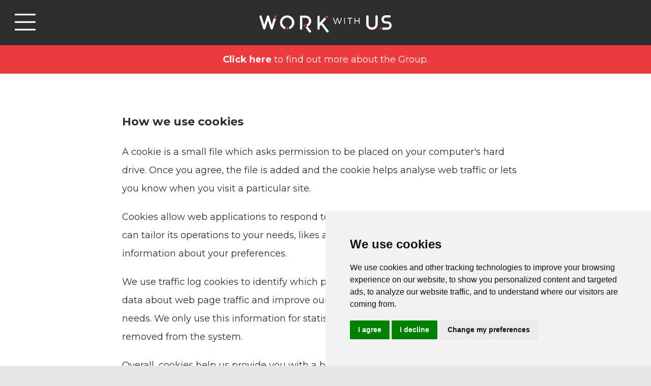

--- FILE ---
content_type: text/html
request_url: https://www.mgsworkwithus.com/cookie-policy/
body_size: 18861
content:
<!doctype html>
<html>

<head>
  <meta charset="UTF-8">
  <!-- Page Includes -->
  <script type="text/javascript" src="https://www.termsfeed.com/public/cookie-consent/4.0.0/cookie-consent.js"
  charset="UTF-8"></script>
<script type="text/javascript" charset="UTF-8">
document.addEventListener('DOMContentLoaded', function() {
  cookieconsent.run({
    "notice_banner_type": "simple",
    "consent_type": "express",
    "palette": "light",
    "language": "en",
    "page_load_consent_levels": ["strictly-necessary"],
    "notice_banner_reject_button_hide": false,
    "preferences_center_close_button_hide": false,
    "page_refresh_confirmation_buttons": false
  });
});
</script>

<!-- Google tag (gtag.js) --> 
<script type="text/plain" async src="https://www.googletagmanager.com/gtag/js?id=G-PK4KWLTPNC" data-cookie-consent="tracking"></script> 
<script type="text/plain" data-cookie-consent="tracking">   window.dataLayer = window.dataLayer || [];   function gtag(){dataLayer.push(arguments);}   gtag('js', new Date());   gtag('config', 'G-PK4KWLTPNC'); </script>

<!-- Misc Meta -->
<meta name="author" content="Go Media Ltd" />
<meta name="viewport" content="width=device-width, initial-scale=1, maximum-scale=1, user-scalable=yes">
<meta name="format-detection" content="telephone=no">
<!-- // Misc Meta -->
<!-- Favicon -->
<link rel="shortcut icon" href="https://www.mgsworkwithus.com/img/resources/favicon.ico" type="image/icon">
<link rel="icon" href="https://www.mgsworkwithus.com/img/resources/favicon.ico" type="image/icon">
<!-- // Favicon -->
<!-- User Defined Data -->
<meta http-equiv="keywords" content="">
<meta http-equiv="description"
  content="">
<title>Cookie Policy</title>
<!-- // User Defined Data -->
<!-- Share -->
<meta property="og:title" content="Cookie Policy" />
<meta property="og:type" content="website" />
<meta property="og:image"
  content="https://www.mgsworkwithus.com/img/resources/share-image.jpg" />
<meta property="og:site_name" content="" />
<meta property="og:description" content="" />
<!-- // Share -->
<!-- Stylesheet -->
<link href="https://www.mgsworkwithus.com/css/main.min.css" rel="stylesheet" type="text/css">
<!-- // Stylesheet -->
<!-- jQuery -->
<script src="//code.jquery.com/jquery-latest.js" data-cookie-consent="functionality"></script>
<script type="text/javascript" data-cookie-consent="functionality">
$(document).ready(function(e) {
  // Mobile Nav
  $('#mobile-nav-btn').on('click tap', function(e) {
    e.stopPropagation();
    $('nav#mobile-nav').toggleClass('active');
  });
  $('nav').find('li').on('click tap', function() {
    $(this).children('ul').toggleClass('active')
  });

  // Toggles
  $(".toggle.corp").click(function() {
    $(".panel.corp").slideToggle("fast");
  });
  $(".toggle.roles").click(function() {
    $(".panel.roles").slideToggle("fast");
  });
  $(".toggle.sub-pages").click(function() {
    $(".panel.sub-pages").slideToggle("fast");
    $('.employee-testimonials .row .content').animate({
      top: '0px'
    }, 'slow');
  });


  // Animate On Scroll
  AOS.init({
    offset: 80
  });
  // Slick Slider
  $('.testimonials-slider').slick({
    dots: false,
    arrows: true,
    adaptiveHeight: true,
  });
  $('.awards-slider').slick({
    dots: false,
    arrows: false,
    adaptiveHeight: true,
    centerMode: false,
    slidesToShow: 3,
    autoplay: true,
    autoplaySpeed: 2000,
    responsive: [{
      breakpoint: 400,
      settings: {
        slidesToShow: 2,
        slidesToScroll: 2,
      }
    }]
  });
});
$(function() {
  $(window).on('load', function() {
    $('[data-src]').each(function() {
      var $this = $(this),
        src = $(this).data('src');
      $this.attr('src', src);
      console.log(src);
    });
  });
});
</script>
<style>
</style>
<!-- jQuery -->
<!-- Featherlight -->
<script src="//cdn.rawgit.com/noelboss/featherlight/1.7.13/release/featherlight.min.js" type="text/javascript"
  charset="utf-8" data-cookie-consent="functionality"></script>
<link rel="stylesheet" href="https://www.mgsworkwithus.com/blocks/lightbox/featherlight.css">
<script src="https://www.mgsworkwithus.com/blocks/lightbox/featherlight.min.js" data-cookie-consent="functionality"></script>
<!-- // Featherlight -->
<!-- AOS -->
<link href="https://unpkg.com/aos@2.3.1/dist/aos.css" rel="stylesheet">
<script src="https://unpkg.com/aos@2.3.1/dist/aos.js" data-cookie-consent="functionality"></script>
<link rel="stylesheet" href="https://cdnjs.cloudflare.com/ajax/libs/animate.css/3.7.0/animate.min.css">
<!-- // AOS -->
<!-- Font Awesome -->
<script src="https://kit.fontawesome.com/d2c2062709.js" data-cookie-consent="functionality"></script>
<!-- // Font Awesome -->
<!-- Slick Slider -->
<link rel="stylesheet" href="https://www.mgsworkwithus.com/blocks/slick/slick.css">
<link rel="stylesheet" href="https://www.mgsworkwithus.com/blocks/slick/slick-theme.css">
<script src="https://www.mgsworkwithus.com/blocks/slick/slick.js" data-cookie-consent="functionality"></script>
<!-- // Slick Slider -->
<!-- // Page Includes -->
<script src="https://www.mgsworkwithus.com/blocks/lazysizes/lazy.js" data-cookie-consent="functionality"></script>  <!-- // Page Includes -->
  <script>
  $(document).ready(function() {});
  </script>
</head>

<body>

  <!-- Main Header -->
<!-- =========== -->
<header>
  <div class="menu-btn fal fa-fw fa-bars" id="mobile-nav-btn"></div>
  <nav id="mobile-nav" class="mobile-nav" style="background-color:">
    <div class="clr"></div>
    <ul>
      <li><a href="https://www.mgsworkwithus.com/"><i class="fad fa-chevron-circle-right"></i> Home</a></li>
      <li><a href="https://www.mgsworkwithus.com/our-commitment-to-you/"><i class="fad fa-chevron-circle-right"></i>Our Commitment to You</a></li><li><a href="https://www.mgsworkwithus.com/exarmed-forces/"><i class="fad fa-chevron-circle-right"></i>Ex-Armed Forces</a></li>                  <li><a href="https://www.mgsworkwithus.com/company/m-group-services-plant-fleet-solutions/"><i
            class="fad fa-chevron-circle-right"></i>M Group Services Plant & Fleet Solutions</a></li>
            <li><a href="https://www.mgsworkwithus.com/company/M-Group-Services-Group-Support/"><i
            class="fad fa-chevron-circle-right"></i>M Group Services - Group Support</a></li>
            <!-- Divisions & Company Pages -->
                        <li><a><i class="fad fa-chevron-circle-right"></i>Water Division</a>
        <ul>
                    <li><a href="https://www.mgsworkwithus.com/company/z-tech/">Z-Tech</a></li>
                    <li><a href="https://www.mgsworkwithus.com/company/pmp-utilities/">PMP Utilities</a></li>
                    <li><a href="https://www.mgsworkwithus.com/company/Morrison-Water-Services/">Morrison Water Services</a></li>
                    <li><a href="https://www.mgsworkwithus.com/company/IDS/">IDS</a></li>
                  </ul>
      </li>
                  <li><a><i class="fad fa-chevron-circle-right"></i>Transport Division</a>
        <ul>
                    <li><a href="https://www.mgsworkwithus.com/company/dyer-and-butler/">Dyer & Butler</a></li>
                    <li><a href="https://www.mgsworkwithus.com/company/milestone-infrastructure/">Milestone Infrastructure</a></li>
                    <li><a href="https://www.mgsworkwithus.com/company/antagrade/">Antagrade</a></li>
                    <li><a href="https://www.mgsworkwithus.com/company/kh-engineering-services/">KH Engineering Services</a></li>
                  </ul>
      </li>
                  <li><a><i class="fad fa-chevron-circle-right"></i>Energy Division</a>
        <ul>
                    <li><a href="https://www.mgsworkwithus.com/company/seeka/">Seeka</a></li>
                    <li><a href="https://www.mgsworkwithus.com/company/morrison-data-services/">Morrison Data Services</a></li>
                    <li><a href="https://www.mgsworkwithus.com/company/morrison-energy-services/">Morrison Energy Services</a></li>
                    <li><a href="https://www.mgsworkwithus.com/company/callisto/">Callisto</a></li>
                  </ul>
      </li>
                  <li><a><i class="fad fa-chevron-circle-right"></i>Telecom Division</a>
        <ul>
                    <li><a href="https://www.mgsworkwithus.com/company/magdalene/">Magdalene</a></li>
                    <li><a href="https://www.mgsworkwithus.com/company/waldon-telecom/">Waldon Telecom</a></li>
                    <li><a href="https://www.mgsworkwithus.com/company/morrison-telecom-services/">Morrison Telecom Services</a></li>
                    <li><a href="https://www.mgsworkwithus.com/company/avonline-networks/">Avonline Networks</a></li>
                  </ul>
      </li>
                </ul>
  </nav>
  <a href="https://www.mgsworkwithus.com/" id="logo"><img src="https://www.mgsworkwithus.com/img/logo.png" alt="Work For Us" /></a>
  <div class="clr"></div>
</header>
<div class="header-strip">
  <div class="container">
    <p><a href="https://www.mgsworkwithus.com/about-us/">Click here</a> to find out more about the Group.</p>
  </div>
</div>
  <!-- Contact Info -->
  <!-- ===========- -->
  <div class="white-bg">
    <div class="container">
      <div class="contact-info policy">
        <div class="static-content">
          <h3><strong>How we use cookies</strong></h3>
<p class="intro-text">A cookie is a small file which asks permission to be placed on your computer's hard drive. Once you agree, the file is added and the cookie helps analyse web traffic or lets you know when you visit a particular site.</p>
<p>Cookies allow web applications to respond to you as an individual. The web application can tailor its operations to your needs, likes and dislikes by gathering and remembering information about your preferences.</p>
<p>We use traffic log cookies to identify which pages are being used. This helps us analyse data about web page traffic and improve our website in order to tailor it to customer needs. We only use this information for statistical analysis purposes and then the data is removed from the system.</p>
<p>Overall, cookies help us provide you with a better website, by enabling us to monitor which pages you find useful and which you do not. A cookie in no way gives us access to your computer or any information about you, other than the data you choose to share with us.</p>
<p>You can choose to accept or decline cookies. Most web browsers automatically accept cookies, but you can usually modify your browser setting to decline cookies if you prefer. This may prevent you from taking full advantage of the website.</p>
          <!-- Accordion -->
          <div class="accordion">
            <a href="#accordion-1" class="accordion-toggle">Links to other websites <i
                class="fas fa-caret-down"></i></a>
            <div class="accordion-content" id="accordion-1">
              <p>Our website may contain links to other websites of interest. However, once you have used these links to
                leave our site, you should note that we do not have any control over that other website. Therefore, we
                cannot be responsible for the protection and privacy of any information which you provide whilst
                visiting
                such sites and such sites are not governed by this privacy statement. You should exercise caution and
                look
                at the privacy statement applicable to the website in question.</p>
            </div>
            <a href="#accordion-2" class="accordion-toggle">Controlling your personal data <i
                class="fas fa-caret-down"></i></a>
            <div class="accordion-content" id="accordion-2">
              <p>We will not sell, distribute or lease your personal information to third parties.
                If you believe that any information we are holding on you is incorrect or incomplete, please write to or
                email us as soon as possible, at the above address. We will promptly correct any information found to be
                incorrect.</p>
            </div>
          </div>

          <!-- Table -->
          <div class="cookie-table">
            <table border="0" height="384" style="width: 800px;">
              <thead>
                <tr>
                  <td style="width: 10px;">&nbsp;</td>
                  <td style="width: 10px;">&nbsp;</td>
                  <td style="width: 10px;">&nbsp;</td>
                  <th style="width: 10px;">Default expiration time</th>
                </tr>
              </thead>
              <tbody>
                <tr>
                  <th rowspan="2" style="width: 10px;">Google Analytics cookies</th>
                  <td style="width: 10px;">ga</td>
                  <td style="width: 10px;">Used to distinguish users</td>
                  <td style="width: 10px;">2 years</td>
                </tr>
                <tr>
                  <td style="width: 10px;">_gat</td>
                  <td style="width: 10px;">Randomly generated number</td>
                  <td style="width: 10px;">30 mins</td>
                </tr>
                <tr>
                  <th rowspan="2" style="width: 10px;">Security cookies</th>
                  <td style="width: 10px;">XSRF - TOKEN</td>
                  <td style="width: 10px;">Cross-site request forgery prevent</td>
                  <td style="width: 10px;">End of browser session</td>
                </tr>
                <tr>
                  <td style="width: 10px;">XSRF - V</td>
                  <td style="width: 10px;">Cross-site request forgery prevent</td>
                  <td style="width: 10px;">End of browser session</td>
                </tr>
                <tr>
                  <th style="width: 10px;">&nbsp;</th>
                  <td style="width: 10px;">ASP.NET_SesionId</td>
                  <td style="width: 10px;">This cookie is automatically generated by asp.net. It is created the first
                    time
                    application is accessed over the browser.</td>
                  <td style="width: 10px;">End of browser session</td>
                </tr>
                <tr>
                  <th style="width: 10px;">Custom cookies</th>
                  <td style="width: 10px;">cookie - policy</td>
                  <td style="width: 10px;">Used when user accepts cookie policy.</td>
                  <td style="width: 10px;">1 year</td>
                </tr>
              </tbody>
            </table>
          </div>

        </div>
      </div>
    </div>
    <div class="triangle white"></div>
  </div>

  
  <!-- Stay Updated -->
  <!-- ===========- -->
  <div class="register-for-updates white-bg">
    <div class="container">
      <div class="row">
        <div class="content vert left">
          <h1>Keep<br> <span>Updated</span></h1>
          <p>Are you interested in joining one of our operating businesses within M Group Services but haven’t found the role for you yet? We are updating our job vacancies everyday, register today to stay up-to-date with our latest job opportunities!</p>          <a href="mailto:careers@morrisonds.com" class="button solid red">Register</a>
        </div>
        <div class="image smaller right">
          <div class="circle-image"
            style="background: url('https://www.mgsworkwithus.com/img/keepUpdated-round.jpg'); background-size:cover; background-position:center;">
            <div class="circle-image-overlay top" data-aos="zoom-in"></div>
            <div class="circle-image-overlay zigzags right" data-aos="zoom-in"></div>
          </div>
        </div>
        <div class="clr"></div>
      </div>
    </div>
  </div>

  <!-- Ex Mil or Apprenticeships -->
  <!-- ========================- -->
  <div class="footer-questions">
    <div class="container">
      <div class="left">
        <h2>Are you <br> ex-armed forces?</h2>
        <p>M Group Services is proud to support the UK Armed Services community including Veterans, Reservists and Wounded, Injured and Sick Veterans.&nbsp;The skills and experience you'll have picked up in the Forces are easily transferable to the kind of work we do here. The accumulation of multiple Armed Forces Defence Employer Recognition Scheme (ERS) awards across the Group has resulted in M Group Services receiving the Gold award.&nbsp;</p>        <a href="https://www.mgsworkwithus.com/ex-forces/" class="button solid red small">Find out more</a>
      </div>
    </div>
  </div>

  <!-- Footer Top - Awards -->
<!-- =================== -->
<div class="footer-top">
  <div class="container">
    <div class="left">
      <img src="https://www.mgsworkwithus.com/img/Icons/award-star.png" draggable="false" id="award-star" />
      <h1 id="award-head">Take a look at some of our awards</h1>
      <p id="award-para">A collection of the prestigious awards that have been won across the Group</p>    </div>
    <div class="right">
      <div class="awards-slider">
                <div class="item"><img src="https://www.mgsworkwithus.com/img/rospa.png" /></div>
        <div class="item"><img src="https://www.mgsworkwithus.com/img/energy-skills.png" /></div>
        <div class="item"><img src="https://www.mgsworkwithus.com/img/top-track.png" style="max-width:70px" /></div>
        <div class="item"><img src="https://www.mgsworkwithus.com/img/bsc.png" /></div>
        <div class="item"><img src="https://www.mgsworkwithus.com/img/armed-forces-gold.png" /></div>
              </div>
    </div>
    <div class="clr"></div>
  </div>
</div>
<!-- Main Footer -->
<!-- =========== -->
<footer>
  <div class="container">
    <div class="left">
      <img src="https://www.mgsworkwithus.com/img/white-wfu-logo.png" id="footer-logo" draggable="false" />
    </div>

    <div class="clr"></div>
    <div id="copyright">
      <ul>
        <a href="https://cdn.mgroupservices.com/policies/cookie-policy.pdf" target="_blank">
          <li>Cookie Policy</li>
        </a>
        |
        <a href="https://cdn.mgroupservices.com/policies/privacy-policy.pdf" target="_blank">
          <li>Privacy Policy</li>
        </a>
        | 
        <a href="#" id="open_preferences_center">Cookie Preferences</a> |
        <a href="https://cdn.mgroupservices.com/statements/MGS-modern-slavery-statement.pdf" target="_blank">Modern Slavery Statement</a> |
        <a href="https://mgroupservices.com/our-divisions/follow-us-on-social-media/" target="_blank">Follow us on social media</a>
      </ul>
      <p>Abel Smith House, Gunnels Wood Road, Stevenage, SG1 2ST</p>
    </div>
  </div>
</footer>

<script src="https://search-jobs.morrisonds.com/widgets/searchtool/eploy-search-loader.js" type="text/javascript">
</script>

  <script src="https://www.mgsworkwithus.com/js/accordion.js" defer></script>

</body>

</html>

--- FILE ---
content_type: text/css
request_url: https://www.mgsworkwithus.com/css/main.min.css
body_size: 69608
content:
@import url(https://fonts.googleapis.com/css2?family=Montserrat:wght@200;300;400;500;600;700;800&display=swap);
@charset "UTF-8";
.text-teal {
  color: #3aa297 !important;
}

.text-white {
  color: #fff;
}

.bg-teal {
  background-color: #3aa297 !important;
}

.font-bold {
  font-weight: 700;
}

.text-center {
  text-align: center;
}

.text-upper {
  text-transform: uppercase;
}

.flex-center {
  display: flex;
  justify-content: center;
  align-items: center;
  gap: 10px;
}

.gap-20 {
  gap: 2rem;
}

.bg-white {
  background-color: #fff;
}

@media (max-width: 1024px) {
  .flex-center {
    flex-direction: column;
  }
}
html {
  -webkit-font-smoothing: antialiased;
  overflow-x: hidden;
  scroll-behavior: smooth;
}

body {
  margin: 0;
  padding: 0;
  font-family: "Montserrat", sans-serif;
  -webkit-text-shadow: rgba(255, 255, 255, 0.01) 0 0 1px;
  font-size: 18px;
  line-height: 30px;
  font-weight: 400;
  color: #2c2c2b;
  line-height: 2em;
  background: #e7e7e8;
  overflow-x: hidden;
  scroll-behavior: smooth;
}

h1 {
  font-family: "Montserrat", sans-serif;
  padding: 0;
  margin: 0 0 40px 0;
  font-size: 2.8em;
  line-height: 1.4em;
  font-weight: 300;
  color: #2c2c2b;
  text-transform: uppercase;
  letter-spacing: 2px;
}

h2 {
  font-family: "Montserrat", sans-serif;
  padding: 0;
  margin: 0 0 30px 0;
  font-size: 1.8em;
  line-height: normal;
  font-weight: 300;
  color: #2c2c2b;
}

h3 {
  font-family: "Montserrat", sans-serif;
  padding: 0;
  margin: 0 0 10px 0;
  font-size: 1.6em;
  line-height: normal;
  font-weight: 400;
  color: #2c2c2b;
}

h4 {
  font-family: "Montserrat", sans-serif;
  padding: 0;
  margin: 0 0 10px 0;
  font-size: 1.2em;
  line-height: normal;
  font-weight: 700;
  text-transform: uppercase;
  color: #2c2c2b;
}

h5 {
  font-family: "Montserrat", sans-serif;
  padding: 0;
  margin: 0 0 10px 0;
  font-size: 1.2em;
  line-height: normal;
  font-weight: 700;
  color: #2c2c2b;
}

h6 {
  font-family: "Montserrat", sans-serif;
  padding: 0;
  margin: 0 0 10px 0;
  font-size: 1em;
  line-height: normal;
  font-weight: 600;
  color: #2c2c2b;
}

a {
  text-decoration: none;
  color: #2c2c2b;
  font-weight: 500;
}
a:hover {
  text-decoration: none;
  color: #000;
}

p {
  margin-bottom: 20px;
}

strong {
  font-weight: 700;
}

.required {
  color: #d75e5e;
}

ul {
  list-style: disc;
  line-height: normal;
  list-style-position: inside;
  margin: 0 0 20px 10px;
  margin: 0;
  list-style-position: outside;
  margin-left: 20px;
}

ol {
  list-style: decimal;
  line-height: normal;
  list-style-position: inside;
  margin: 0 0 20px 10px;
  margin: 0;
  list-style-position: outside;
  margin-left: 20px;
}

em {
  font-style: italic;
}

small {
  font-size: 0.9em;
}

pre {
  padding: 10px;
  background: #f7f7f7;
  border: 1px solid #d2d2d2;
  margin-bottom: 20px;
  font-family: monospace;
  overflow: auto;
  max-width: 500px;
  max-height: 500px;
  white-space: pre-wrap;
  white-space: -moz-pre-wrap;
  white-space: -pre-wrap;
  white-space: -o-pre-wrap;
  word-wrap: break-word;
}

blockquote {
  background: #f9f9f9;
  border-left: 10px solid #ccc;
  margin: 1.5em 10px;
  padding: 0.5em 10px;
  quotes: "“" "”" "‘" "’";
  font-size: 1.2em;
  font-style: italic;
}
blockquote:before {
  color: #ccc;
  content: open-quote;
  font-size: 4em;
  line-height: 0.1em;
  margin-right: 0.25em;
  vertical-align: -0.4em;
}
blockquote p {
  display: inline;
}

li {
  line-height: 32px;
  margin-bottom: 20px;
  list-style-position: outside;
}

a.anchor {
  display: block;
  position: relative;
  top: -60px;
  visibility: hidden;
}

[class^=tooltip] {
  position: relative;
}
[class^=tooltip]:after {
  opacity: 0;
  visibility: hidden;
  position: absolute;
  content: attr(data-tooltip);
  padding: 6px 10px;
  top: 1.4em;
  left: 50%;
  transform: translateX(-50%) translateY(-2px);
  background: grey;
  color: white;
  white-space: nowrap;
  z-index: 2;
  border-radius: 2px;
}
[class^=tooltip]:hover:after {
  display: block;
  opacity: 1;
  visibility: visible;
  transform: translateX(-50%) translateY(0);
}

.tooltip--left:after {
  top: -4px;
  left: 0;
  transform: translateX(-112%) translateY(0);
}
.tooltip--left:hover:after {
  transform: translateX(-110%) translateY(0);
}

.tooltip--right:after {
  top: -4px;
  left: 100%;
  transform: translateX(12%) translateY(0);
}
.tooltip--right:hover:after {
  transform: translateX(10%) translateY(0);
}

.col-left {
  float: left;
  width: 400px;
}

.col-main {
  float: left;
  width: 800px;
}
.col-main img {
  max-width: 100%;
  height: auto;
}
.col-main .padding ul {
  list-style-position: outside;
}
.col-main .padding ul li {
  margin: 0 0 10px 20px;
}

.col-right {
  float: right;
  width: 400px;
}

.col1-layout .col-main {
  float: none;
  width: 1200px;
}

.col2-left-layout .col-main {
  float: right;
}

.col2-right-layout .col-main {
  float: left;
}

.col3-layout .col-main {
  width: 500px;
}
.col3-layout .col-left {
  margin-right: 70px;
}

.container {
  width: 1200px;
  margin: auto;
  clear: both;
}

.container.pad-top {
  padding-top: 100px;
}

.flex {
  display: flex;
  align-items: center;
  justify-content: space-between;
}

.left {
  float: left;
}

.right {
  float: right;
}

.no-margin-left {
  margin-left: 0 !important;
}

.no-margin-right {
  margin-right: 0 !important;
}

.no-padding-left {
  padding-left: 0 !important;
}

.no-padding-right {
  padding-right: 0 !important;
}

.no-padding-top {
  padding-top: 0 !important;
}

#no-margin-bottom {
  margin-bottom: 0 !important;
}

.clear {
  display: block;
  content: ".";
  clear: both;
  font-size: 0;
  line-height: 0;
  height: 0;
  overflow: hidden;
}

.clr {
  display: block;
  content: ".";
  clear: both;
  font-size: 0;
  line-height: 0;
  height: 0;
  overflow: hidden;
}

.padding {
  padding: 30px;
}

.margin-btm {
  margin-bottom: 20px;
}

.white-bg {
  background: #fff;
  position: relative;
  position: relative;
}

.success {
  padding: 15px;
  font-size: 0.9em;
  font-weight: 500;
  margin-bottom: 60px;
  background: #27ae60;
  color: #fff;
}
.success a {
  font-weight: 600;
  color: #333;
}
.success li {
  list-style: none;
  margin-bottom: 0;
}
.success span.fa-check {
  margin-right: 7px;
}

.notification {
  padding: 15px;
  font-size: 0.9em;
  font-weight: 500;
  margin-bottom: 60px;
  background: #ccd4db;
  color: #4a5054;
}
.notification a {
  font-weight: 600;
  color: #333;
}
.notification li {
  list-style: none;
  margin-bottom: 0;
}
.notification span.fa-exclamation {
  margin-right: 7px;
}

.error {
  padding: 15px;
  font-size: 0.9em;
  font-weight: 500;
  margin-bottom: 60px;
  background: #ee3b40;
  color: #fff;
}
.error a {
  font-weight: 600;
  color: #333;
}
.error li {
  list-style: none;
  margin-bottom: 0;
}
.error span.fa-times {
  margin-right: 7px;
}

.button {
  cursor: pointer;
  padding: 20px 35px;
  line-height: normal;
  text-transform: uppercase;
  font-size: 18px;
  font-weight: 400;
  box-sizing: border-box;
  transition: all ease 0.8s;
  display: inline-block;
  letter-spacing: 1px;
  box-shadow: 10px 10px 0px 0px rgba(0, 0, 0, 0.19);
}

.button.small {
  padding: 12px 16px;
  font-size: 0.8rem;
  font-weight: 500;
}

.button.solid {
  background: #2c2c2b;
  color: #fff;
  border: 0;
}
.button.solid:hover {
  color: #fff;
  background: #000;
}

.button.solid.white {
  background: #fff;
  color: #2c2c2b;
  border: 0;
}
.button.solid.white:hover {
  color: #fff;
  background: #333;
}

.button.solid.red {
  background: #ee3b40;
  color: #fff;
  border: 0;
}
.button.solid.red:hover {
  color: #fff;
  background: #333;
}

.button.solid.blue {
  background: #243570;
  color: #fff;
  border: 0;
}
.button.solid.blue:hover {
  color: #fff;
  background: #333;
}

.button.solid.teal {
  background: #3aa297;
  color: #fff;
  border: 0;
}
.button.solid.teal:hover {
  color: #fff;
  background: #333;
}

.button.border {
  border: 2px solid #2c2c2b;
  background: none;
  color: #2c2c2b;
}
.button.border:hover {
  background: #2c2c2b;
  color: #fff;
}

form .row {
  margin-bottom: 20px;
  padding: 0;
  display: block;
}
form .row label {
  display: block;
  font-size: 0.85em;
  font-weight: 500;
  margin-bottom: 5px;
  line-height: normal;
  text-transform: uppercase;
  color: #1b1b1b;
}
form .row label small {
  font-size: 0.85em;
  font-weight: 500;
  margin-bottom: 0;
}
form .row input[type=text] {
  background: #fff;
  border: none;
  font-size: 0.9em;
  font-weight: 400;
  font-family: "Montserrat", sans-serif;
  padding: 30px 10px;
  display: block;
  box-sizing: border-box;
  width: 100%;
  height: 35px;
}
form .row input[type=text]:focus {
  border-color: #7f7f7f;
}
form .row select {
  background: #fff;
  border: none;
  font-size: 0.9em;
  font-weight: 400;
  font-family: "Montserrat", sans-serif;
  padding: 30px 10px;
  display: block;
  box-sizing: border-box;
  width: 100%;
  height: a;
}
form .row select:focus {
  border-color: #7f7f7f;
}
form .row input[type=password] {
  background: #fff;
  border: none;
  font-size: 0.9em;
  font-weight: 400;
  font-family: "Montserrat", sans-serif;
  padding: 30px 10px;
  display: block;
  box-sizing: border-box;
  width: 100%;
  height: 35px;
}
form .row input[type=password]:focus {
  border-color: #7f7f7f;
}
form .row input[type=file] {
  background: #fff;
  border: none;
  font-size: 0.9em;
  font-weight: 400;
  font-family: "Montserrat", sans-serif;
  padding: 20px 10px;
  display: block;
  box-sizing: border-box;
  width: 100%;
  height: auto;
  color: black;
}
form .row input[type=file]:focus {
  border-color: #7f7f7f;
}
form .row select {
  background: #fff url(/images/icon-dropdown-arrow.png?b6574bc1f3ddc44d7d3b0977ace6487c) no-repeat right 10px center;
  border: none;
  font-size: 0.9em;
  font-weight: 400;
  font-family: "Montserrat", sans-serif;
  padding: 20px 10px;
  display: block;
  box-sizing: border-box;
  width: 100%;
  height: auto;
  -webkit-appearance: none;
  border-radius: 0;
}
form .row select:focus {
  border-color: #7f7f7f;
}
form .row textarea {
  background: #fff;
  border: none;
  font-size: 0.9em;
  font-weight: 400;
  font-family: "Montserrat", sans-serif;
  padding: 10px;
  display: block;
  box-sizing: border-box;
  min-height: 150px;
  line-height: 2.2em;
}
form .row textarea:focus {
  border-color: #7f7f7f;
}
form .row.col1 {
  width: 100%;
  float: none;
  clear: both;
}
form .row.col1 textarea {
  min-width: 100%;
  max-width: 99%;
}
form .row.col2 {
  width: 49%;
  float: left;
}
form .row.col2 textarea {
  min-width: 100%;
  max-width: 100%;
}
form .row.col2.left {
  float: left;
}
form .row.col2.right {
  float: right;
}

input[type=text] {
  outline: 0;
  -webkit-appearance: none;
  border-radius: 0;
}

input[type=password] {
  outline: 0;
  -webkit-appearance: none;
  border-radius: 0;
}

textarea {
  outline: 0;
  -webkit-appearance: none;
  border-radius: 0;
}

select {
  outline: 0;
  -webkit-appearance: none;
  border-radius: 0;
}

input[type=submit] {
  outline: 0;
  -webkit-appearance: none;
  border-radius: 0;
  transition: 0.5s;
}

input[type=file] {
  outline: 0;
  -webkit-appearance: none;
  border-radius: 0;
}

input[type=button] {
  transition: 0.5s;
}

input[type=submit].button {
  letter-spacing: 1px !important;
  font-family: "Montserrat", sans-serif !important;
}

#honey_confirm {
  display: none;
}

.page-overlay {
  position: fixed;
  height: 100%;
  width: 100%;
  z-index: 6;
  top: 0;
  left: 0;
  display: none;
}

.page-overlay.white {
  background: #fff;
  background: rgba(255, 255, 255, 0.6);
}

.page-overlay.black {
  background: #000;
  background: rgba(0, 0, 0, 0.6);
}

.modal {
  width: 700px;
  min-height: 100px;
  padding: 50px;
  position: absolute;
  background: #fff;
  left: 50%;
  margin: 40px 0 0 -400px;
  display: none;
  z-index: 7;
}
.modal .modal-close {
  float: right;
  display: block;
  font-size: 1.2em;
  color: #333;
  margin: -25px -25px 0 0;
  cursor: pointer;
}

.divider {
  height: 4px;
  display: block;
  background: #ee3a44;
  margin: 20px auto;
}

.no-pad-top {
  padding-top: 0px !important;
}

#mc_embed_signup .mc-field-group input {
  border: 2px solid #2c2c2b;
  border-radius: 0;
}
#mc_embed_signup .button {
  background: #2c2c2b !important;
  color: #fff !important;
  border-radius: 0 !important;
  font-size: 12px !important;
  margin-top: 20px !important;
}

.tp-widget-wrapper {
  text-align: left !important;
}

.tp-widget-loader {
  text-align: left;
}

.tp-widget-fallback {
  text-align: left;
}

.orangeBG {
  background: #ee7117 !important;
}

.orangeBG.triangle {
  border-top: 50px solid #ee7117;
  background: none !important;
}

.orange-text {
  color: #ee7117 !important;
}

.l-orangeBG {
  background: #f39200 !important;
}

.l-orangeBG.triangle {
  border-top: 50px solid #f39200;
  background: none !important;
}

.l-orange-text {
  color: #f39200 !important;
}

.blueBG {
  background: #243570 !important;
}

.blueBG.triangle {
  border-top: 50px solid #243570;
  background: none !important;
}

.blue-text {
  color: #243570 !important;
}

.l-blueBG {
  background: #004a9b !important;
}

.l-blueBG.triangle {
  border-top: 50px solid #004a9b;
  background: none !important;
}

.l-blue-text {
  color: #004a9b !important;
}

.b-blueBG {
  background: #6ba3bb !important;
}

.b-blueBG.triangle {
  border-top: 50px solid #6ba3bb;
  background: none !important;
}

.b-blue-text {
  color: #6ba3bb !important;
}

.redBG {
  background: #ee3b40 !important;
}

.redBG.triangle {
  border-top: 50px solid #ee3b40;
  background: none !important;
}

.v-redBG {
  background: #ed1c24 !important;
}

.v-redBG.triangle {
  border-top: 50px solid #ed1c24;
  background: none !important;
}

.v-red-text {
  color: #ed1c24 !important;
}

.red2BG {
  background: #d82e2b !important;
}

.red2BG.triangle {
  border-top: 50px solid #d82e2b;
  background: none !important;
}

.red2-text {
  color: #d82e2b !important;
}

.callBlue {
  background: #29b6bc !important;
}

.callBlue.triangle {
  border-top: 50px solid #29b6bc;
  background: none !important;
}

.call-text {
  color: #29b6bc !important;
}

.greyBG {
  background: #828787 !important;
}

.greyBG.triangle {
  border-top: 50px solid #828787;
  background: none !important;
}

.grey-text {
  color: #828787 !important;
}

.blue-greyBG {
  background: #323e46 !important;
}

.blue-greyBG.triangle {
  border-top: 50px solid #323e46;
  background: none !important;
}

.blue-grey-text {
  color: #323e46 !important;
}

.blackBG {
  background: #1b1b1b !important;
}

.blackBG.triangle {
  border-top: 50px solid #1b1b1b;
  background: none !important;
}

header {
  background: #2e2e2e;
  padding: 25px 30px;
  width: 100%;
  box-sizing: border-box;
  position: fixed;
  z-index: 9999;
  display: flex;
  justify-content: center;
  align-items: center;
}
header .menu-btn {
  color: #fff;
  float: left;
  font-size: 2.6em;
  cursor: pointer;
  position: absolute;
  left: 20px;
}
header img {
  width: 260px;
  float: right;
  text-align: right;
  padding-top: 5px;
}
header .pad-r {
  margin-right: 10px;
  color: #de0d12;
}
header .pad-r:before {
  background-image: linear-gradient(#fff, #fff);
  background-repeat: no-repeat;
  background-size: 50% 65%;
  background-position: center;
}

.header-strip {
  width: 100%;
  padding: 10px 0;
  background: #ee3b40;
  position: relative;
  top: 89px;
  z-index: 999;
}
.header-strip p {
  color: #fff;
  text-align: center;
  margin: 0;
}
.header-strip p a {
  font-weight: bold;
  color: #fff;
}
.header-strip p a:hover {
  cursor: pointer;
  text-decoration: underline;
}

#mobile-nav {
  position: absolute;
  background: #ee3b40;
  z-index: 10;
  width: 450px;
  top: 89px;
  left: -200%;
  height: 100vh;
  margin: 0 0 0 -30px;
  overflow: scroll;
  transition: all ease 0.3s;
  visibility: hidden;
  opacity: 0;
}
#mobile-nav.active {
  left: 30px;
  visibility: visible;
  opacity: 1;
}
#mobile-nav a {
  transition: all ease 0.5s;
}
#mobile-nav a:hover {
  padding-left: 5px;
  cursor: pointer !important;
}
#mobile-nav ul {
  list-style: none;
  padding: 12px;
  z-index: 9999;
  margin-left: 0;
}
#mobile-nav ul li {
  margin: 10px 0;
}
#mobile-nav ul li a {
  display: block;
  font-size: 14px;
  line-height: 26px;
  font-weight: 600;
  padding: 5px 0;
  color: #fff;
  text-transform: uppercase;
  text-align: left;
}
#mobile-nav ul li ul {
  display: none;
  padding: 0 0 0 20px;
}
#mobile-nav ul li ul.active {
  display: block;
}
#mobile-nav ul li ul li {
  margin: 10px 0;
}
#mobile-nav ul li ul li a {
  display: block;
  font-size: 14px;
  line-height: 26px;
  font-weight: 600;
  padding: 5px 0;
  color: #fff;
  text-transform: uppercase;
  text-align: left;
}
#mobile-nav li:hover {
  cursor: pointer !important;
}
#mobile-nav .fad {
  padding-right: 10px;
}

.mobShow {
  display: none;
}

.row {
  height: auto;
  width: 100%;
  padding: 60px 0;
  display: flex;
  align-items: center;
  justify-content: center;
  position: relative;
}
.row--col {
  flex-direction: column;
}
.row.no-pad {
  padding-top: 0;
}

.content {
  width: 100%;
  text-align: center;
}
.content p {
  font-size: 20px;
  line-height: 32px;
  padding: 40px 0;
  margin-bottom: 0;
  width: 80%;
  margin: auto;
}
.content h1 {
  font-weight: 700;
  font-size: 38px;
  margin: 0;
  text-transform: uppercase;
  color: #000002;
}
.content h1 span {
  color: #ee3b40;
}
.content #wfu-logo {
  width: 300px;
  margin: auto;
  text-align: center;
}
.content .company-logo {
  width: 280px;
}
.content .header-content {
  padding: 40px;
}
.content .header-content p {
  padding: 0;
  padding-bottom: 20px !important;
}

.content.right {
  right: 0;
}

.content.no-pad p {
  padding: 0;
  margin-bottom: 10px;
}

.content.bigger {
  width: 100%;
  text-align: center;
}

.content.even-bigger {
  width: 100%;
  text-align: center;
}

.row .image.smaller .circle-image.lightbox {
  position: relative;
  border-radius: 50%;
  width: 100%;
  height: auto;
  padding-top: 100%;
}

.image {
  width: 100%;
}
.image .circle-image {
  width: 600px;
  height: 600px;
  background: #333;
  border-radius: 50%;
  float: right;
  position: relative;
  text-align: center;
  z-index: 99;
}
.image .circle-image .circle-image-overlay {
  width: 250px;
  height: 250px;
  position: absolute;
  bottom: -10px;
  left: 0;
  background-color: rgb(216, 53, 61);
  border-radius: 50%;
  mix-blend-mode: multiply;
}
.image .circle-image .circle-image-overlay.blue {
  background-color: rgb(20, 33, 79);
}
.image .circle-image .circle-image-overlay.light-blue {
  background-color: rgb(54, 107, 142);
}
.image .circle-image .circle-image-overlay.other-blue {
  background-color: rgb(28, 43, 53);
}
.image .circle-image .circle-image-overlay.black {
  background-color: rgb(54, 54, 54);
}
.image .circle-image .circle-image-overlay.orange {
  background-color: rgb(214, 93, 39);
  mix-blend-mode: multiply !important;
}
.image .circle-image .circle-image-overlay.grey {
  background-color: rgb(130, 135, 135);
  mix-blend-mode: multiply !important;
}
.image .circle-image .circle-image-overlay.teal {
  background-color: #3aa297;
  mix-blend-mode: multiply !important;
}
.image .circle-image .circle-image-overlay.zigzags {
  width: 200px;
  height: 200px;
  background: url(/images/zigzags.png?f01834b85ea4fbe3b5f8a6830f7e84c4);
  background-position: center;
  background-size: cover;
}
.image .circle-image .circle-image-overlay.zigzags.small {
  width: 160px;
  height: 160px;
  bottom: -40px;
  right: 200px !important;
  left: auto;
}
.image .circle-image .circle-image-overlay.zigzags.smaller {
  width: 120px;
  height: 120px;
  bottom: -40px;
  right: 140px !important;
  left: auto;
}
.image .circle-image .circle-image-overlay.lines {
  width: 200px;
  height: 200px;
  background: url(/images/lines.png?cdfe9104295aba43934e790d221cb59d);
  background-position: center;
  background-size: cover;
}
.image .circle-image .circle-image-overlay.lines.small {
  width: 120px;
  height: 120px;
  bottom: -40px;
  right: 140px !important;
  left: auto;
}
.image .circle-image .circle-image-overlay.dots {
  width: 200px;
  height: 200px;
  background: url(/images/dots.png?fc5b81e710e21a2fbedf2a97f7bea349);
  background-position: center;
  background-size: 410px;
}
.image .circle-image .circle-image-overlay.right {
  bottom: -10px;
  right: 0 !important;
  left: auto;
}
.image .circle-image .rosette-overlay {
  width: 220px;
  height: 220px;
  position: absolute;
  top: 30px;
  right: -30px;
}
.image .circle-image .circle-image-overlay.white {
  mix-blend-mode: hard-light;
  bottom: -80px;
  right: 0;
}
.image .circle-image .circle-image-overlay.small {
  width: 200px;
  height: 200px;
  position: absolute;
}
.image .circle-image .circle-image-overlay.top {
  top: -20px;
  left: 0;
}
.image .circle-image .circle-image-overlay.top.right {
  top: -20px;
  right: 0;
  left: auto;
}
.image .circle-image .circle-image-overlay.tiny {
  width: 100px;
  height: 100px;
  top: 40px;
  left: 60px;
  mix-blend-mode: hard-light;
}
.image .circle-image #ex-mil {
  width: 440px;
  margin: auto;
  text-align: center;
  position: absolute;
  top: 0;
  bottom: 0;
  left: 0;
  right: 0;
}
.image .circle-image.white {
  background: #fff;
}

.image.left .circle-image {
  float: left;
}

.image.smaller {
  width: 100%;
}
.image.smaller .circle-image {
  width: 600px;
  height: 600px;
}

.image.even-smaller {
  width: 100%;
}
.image.even-smaller .circle-image {
  width: 480px;
  height: 480px;
}

.row.full {
  display: block;
  width: 100%;
}
.row.full .content p {
  padding: 10px 0;
}
.row.full .content ul {
  padding: 20px;
  width: 80%;
  text-align: left;
  margin: auto;
}
.row.full .content ul li {
  font-size: 16px;
  line-height: 25px;
  padding: 10px 0;
  margin-bottom: 0;
  width: 80%;
  margin: auto;
}

.row.top {
  margin-top: 100px;
}

.row.white {
  color: #fff !important;
}
.row.white .content h1 {
  color: #fff;
}
.row.white .content h2 {
  color: #fff;
}

.row--white {
  background: white;
}

.button-row {
  display: flex;
  align-items: flex-start;
  justify-content: space-around;
}
.button-row__item {
  flex-basis: 33%;
  text-align: center;
  margin: 20px;
}
.button-row__item h3 {
  font-size: 1.6rem;
  text-transform: uppercase;
  font-weight: 500;
}
.button-row__action {
  text-align: center;
  padding-top: 20px;
}

#eploy-search-container {
  padding: 0 !important;
  margin: 0 !important;
}

#discover-title {
  font-size: 20px;
  line-height: 32px;
  font-weight: bold;
  text-transform: uppercase;
}

#view-companies {
  font-size: 55px;
  color: #ee3b40;
  text-align: center;
  padding-top: 10px;
}

#view-sub-pages {
  font-size: 45px;
  color: #ee3b40;
  text-align: center;
  width: 100%;
  padding-bottom: 40px;
}

.view-corp {
  font-size: 30px;
  color: #ee3b40;
  text-align: center;
  padding-top: 20px;
  clear: both;
}

#offer-icons {
  text-align: center;
  width: 100%;
  display: flex;
  justify-content: center;
  align-items: center;
  flex-wrap: wrap;
  padding-bottom: 40px;
}
#offer-icons .item {
  display: inline-block;
  flex: 0;
  flex-basis: auto;
  margin: 5px;
}
#offer-icons .item h1 {
  text-align: center;
  letter-spacing: 1px;
  font-weight: 500;
  font-size: 13px;
  text-transform: uppercase;
  font-weight: 500;
}
#offer-icons .item .icon {
  width: 90px;
  height: 90px;
  border-radius: 50%;
  padding: 10px;
  background: #fff;
  margin: auto;
  margin: 20px;
  text-align: center;
  position: relative;
  display: inline-block;
}

.grey-bg {
  position: relative;
}

.angled-bg {
  position: relative;
  z-index: 10;
  overflow: hidden;
}
.angled-bg:after {
  position: absolute;
  content: "";
  top: 30%;
  left: -200px;
  width: 200%;
  height: 700px;
  background: rgba(238, 59, 64, 0.2);
  z-index: -1;
  transform: rotate(-12deg);
}

.triangle {
  border-top: 50px solid #e7e7e8;
  border-left: 50vw solid transparent;
  border-right: 50vw solid transparent;
  width: 0;
  height: 0;
  bottom: -50px;
  content: "";
  display: block;
  position: absolute;
  overflow: hidden;
  left: 0;
  right: 0;
  margin: auto;
  z-index: 999;
}

.triangle.white {
  border-top: 50px solid #fff;
}

.triangle.red {
  border-top: 50px solid #ee3b40;
}

.testimonials {
  width: 100%;
  height: auto;
  padding: 100px 0 60px 0;
  background: #ee3b40;
  position: relative;
}
.testimonials--companies {
  background: none;
  padding: 0;
}
.testimonials .container {
  max-width: 800px;
  margin: auto;
  text-align: center;
  position: relative;
}
.testimonials .testimonials-slider {
  text-align: center;
  padding: 40px 0;
}
.testimonials .testimonials-slider .item {
  margin: auto;
  text-align: center;
  position: relative;
}
.testimonials .testimonials-slider .item .item-content {
  position: relative;
  padding: 40px 0;
}
.testimonials .testimonials-slider .item .item-img {
  width: 220px;
  height: 220px;
  background: #f7f7f7;
  border-radius: 50%;
  margin: 0 auto 20px auto;
  background-size: cover;
  background-position: center;
}
.testimonials .testimonials-slider .item p {
  margin: 0;
  color: #fff;
  font-size: 18px;
  line-height: 32px;
  padding-top: 10px;
}
.testimonials .testimonials-slider .item h2 {
  font-weight: 600;
  font-size: 18px;
  margin: 0;
  color: #fff;
  text-transform: uppercase;
  padding-top: 25px;
  letter-spacing: 1px;
}
.testimonials .testimonials-slider .item h3 {
  font-weight: 500;
  font-size: 14px;
  margin: 0;
  color: #fff;
  text-transform: uppercase;
  letter-spacing: 1px;
  padding-top: 10px;
}

.circle-slider .item {
  width: 600px !important;
  margin: auto;
  text-align: center;
}

.quote.top {
  position: absolute;
  top: -20px;
  left: 20px;
  background: url(/images/quote-top.png?421b99b6df57c87fadf8bf7a3b9b468a);
  background-size: 70px;
  width: 70px;
  height: 70px;
  background-repeat: no-repeat;
}

.quote.top.dark {
  background: url(/images/quote-top-dark.png?9b81991a0066dde68bed73ba78a74a8e);
  background-size: 80px;
  width: 80px;
  height: 80px;
  background-repeat: no-repeat;
}

.quote.bottom {
  position: absolute;
  bottom: 0;
  right: 30px;
  background: url(/images/quote-btm.png?b67ed78853035a2f32fc245e27f7a7ff);
  background-size: 70px;
  width: 70px;
  height: 70px;
  background-repeat: no-repeat;
}

.quote.bottom.dark {
  background: url(/images/quote-btm-dark.png?29f872ac4ddf6ec794988829b6cb2851);
  background-size: 80px;
  width: 80px;
  height: 80px;
  background-repeat: no-repeat;
}

.sub-pages .sub-pages-wrapper {
  display: block;
}
.sub-pages .sub-pages-wrapper .sub-pages-row {
  display: flex;
  justify-content: space-around;
  align-items: center;
  padding: 40px 0;
}
.sub-pages .sub-pages-wrapper .sub-pages-row.last {
  padding-bottom: 0;
}
.sub-pages .sub-pages-wrapper .sub-pages-row.first {
  padding-top: 0;
}
.sub-pages .sub-pages-wrapper .sub-pages-row .image {
  width: 450px;
  height: 450px;
  flex-shrink: 0;
  border-radius: 50%;
  background: #333;
  background-size: cover;
  background-position: center;
}
.sub-pages .sub-pages-wrapper .sub-pages-row .content {
  margin: 40px;
  width: 50%;
}

.specific-roles {
  padding: 100px 0 60px 0;
  text-align: center;
}
.specific-roles .content {
  width: 600px;
  margin: auto;
}
.specific-roles .icon-circle {
  width: 100px;
  height: 100px;
  border-radius: 50%;
  background: #fff;
  margin: auto;
  margin-bottom: 40px;
  text-align: center;
  position: relative;
}
.specific-roles .icon-circle img {
  width: 80px;
  position: absolute;
  top: 0;
  bottom: 0;
  left: 0;
  right: 0;
  margin: auto;
}
.specific-roles #heading {
  font-size: 40px;
  font-weight: 600;
  color: #000002;
}
.specific-roles #heading span {
  color: #ee3b40;
}
.specific-roles p {
  font-size: 18px;
  line-height: 32px;
}
.specific-roles h2 {
  font-weight: 600;
  font-size: 18px;
  line-height: 32px;
  padding-bottom: 40px;
  width: 80%;
  margin: auto;
}
.specific-roles h3 {
  font-size: 30px;
  color: #2e2e2e;
  text-align: center;
}

.ex-military {
  width: 100%;
  height: auto;
  background: #ee3b40;
  position: relative;
  padding-bottom: 60px;
}

.hear-from {
  padding: 100px 0 60px 0;
}

.toggle:hover {
  cursor: pointer;
}
.toggle.sub-pages {
  padding-bottom: 40px;
}

#anchor {
  position: relative;
}

.panel {
  padding: 60px 0;
  display: none;
}

.panel.roles {
  padding: 60px 0 0 0;
}

.our-businesses {
  display: flex;
  justify-content: center;
  align-items: center;
  flex-wrap: wrap;
}
.our-businesses .item {
  width: 360px;
  float: left;
  margin: 20px;
  text-align: center;
  margin-bottom: 20px;
}
.our-businesses .item .company-logo {
  max-height: 88px;
  text-align: center;
  margin-bottom: 20px;
}

.workstreams {
  display: flex;
  align-items: center;
  justify-content: space-between;
  flex-wrap: wrap;
}
.workstreams .item {
  flex-basis: 25%;
  display: flex;
  align-items: center;
  justify-content: center;
  flex-direction: column;
  text-align: center;
  padding: 10px;
  box-sizing: border-box;
}
.workstreams .item img {
  width: 180px !important;
  height: 180px !important;
  border-radius: 50%;
  padding-bottom: 20px;
}
.workstreams .item a {
  margin-top: 10px;
}
.workstreams__lightbox {
  display: flex;
  align-items: center;
  justify-content: space-between;
  max-width: 100%;
}
.workstreams__lightbox__img {
  width: 420px;
  height: 420px;
  border-radius: 50%;
  background: white;
  background-size: cover;
  background-position: center;
}
.workstreams__lightbox__img#energy {
  background-image: url(/images/energy-data-collection.jpg?b4968847c8890506812bb77cbbae98fd);
}
.workstreams__lightbox__img#water {
  background-image: url(/images/water-data-collection.jpg?0a1e41ef7f01a590a69656f6bb638320);
}
.workstreams__lightbox__img#meter {
  background-image: url(/images/installation-services.jpg?d12e3db1d0d155850ddaa0077886571c);
}
.workstreams__lightbox__img#support {
  background-image: url(/images/support-services.jpg?e9ffabd58162cfc393be5b2565cd3415);
}
.workstreams__lightbox__content {
  width: 50%;
}
.workstreams__lightbox__content h2 {
  color: white;
  text-transform: uppercase;
  font-weight: bold;
}

.lightbox--sm {
  max-width: 600px;
  margin: auto;
}
.lightbox .content h1 {
  color: #fff !important;
}
.lightbox--form {
  background: #f7f7f7;
  color: #000;
}

.featherlight .featherlight-content {
  max-width: 90%;
}

.featherlight .featherlight-inner {
  padding: 40px !important;
}

.company-intro {
  text-align: center;
  padding-bottom: 60px;
  padding-top: 100px;
}
.company-intro .row .image {
  width: 100%;
}
.company-intro img {
  width: 360px;
  margin: auto;
  text-align: center;
}

.company-icons {
  text-align: center;
  width: 100%;
  margin: 20px 0;
  display: flex;
  justify-content: center;
  align-items: flex-start;
}
.company-icons .icon {
  width: 135px;
  flex: 0 1 180px;
  height: auto;
  margin: auto;
  margin: 10px;
  text-align: center;
  display: inline-block;
}
.company-icons .icon img {
  width: 80px;
}
.company-icons .icon h2 {
  text-align: center;
  letter-spacing: 1px;
  font-weight: 500;
  font-size: 14px;
  text-transform: uppercase;
}

.our-promise {
  max-width: 100%;
  background: #e7e7e8;
  border-radius: 20px;
  padding: 40px 20px;
  margin-top: 60px;
  box-sizing: border-box;
}
.our-promise h3 {
  text-transform: uppercase;
  font-weight: bold;
  font-size: 1.6rem;
  padding-bottom: 20px;
  text-align: center;
}
.our-promise h3 span {
  color: #ee3b40;
}
.our-promise__inner {
  display: flex;
  align-items: center;
  justify-content: space-around;
}
.our-promise__item {
  padding: 20px;
  flex-basis: 25%;
  display: flex;
  align-items: center;
  justify-content: center;
  flex-direction: column;
  border-right: 2px dashed rgb(126, 126, 126);
  text-align: center;
}
.our-promise__item:last-child {
  border: 0;
}
.our-promise__item img {
  width: 90px;
}

.vision-values {
  display: flex;
  align-items: center;
  flex-direction: column;
  justify-content: space-between;
}

.company-vision-container {
  max-width: 800px;
  margin: auto;
  padding: 25px;
}

.company-vision {
  width: 450px;
  height: auto;
  padding: 34px 20px;
  margin: 20px 0;
  box-sizing: border-box;
  border: 5px solid #1b1b1b;
  text-align: center;
  position: relative;
  align-self: flex-start;
}
.company-vision--full {
  width: 100%;
  margin: 20px auto 20px auto;
  max-width: 80%;
}
.company-vision .tag {
  display: inline-block;
  border: 5px solid #1b1b1b;
  text-transform: uppercase;
  font-size: 20px;
  text-align: center;
  font-weight: bold;
  padding: 10px 20px;
}
.company-vision h1 {
  font-weight: bold;
  text-align: center;
  margin: 0;
  padding: 40px;
  font-size: 30px;
}
.company-vision__title {
  font-size: 1.4rem !important;
  line-height: 2rem;
}
.company-vision:before {
  position: absolute;
  content: "";
  top: 20px;
  left: 20px;
  width: 70px;
  height: 70px;
  background: url(/images/quote-top-dark.png?9b81991a0066dde68bed73ba78a74a8e);
  background-size: 70px;
  background-repeat: no-repeat;
  opacity: 0.2;
}
.company-vision:after {
  position: absolute;
  content: "";
  bottom: 0px;
  right: 20px;
  width: 70px;
  height: 70px;
  background: url(/images/quote-btm-dark.png?29f872ac4ddf6ec794988829b6cb2851);
  background-size: 70px;
  background-repeat: no-repeat;
  opacity: 0.2;
}
.company-vision .quote.top {
  top: 105px;
  left: 30px;
  opacity: 0.4;
}
.company-vision .quote.bottom {
  bottom: 20px;
  right: 30px;
  opacity: 0.4;
}

.page-head {
  font-weight: 700;
  font-size: 38px;
  margin: 0;
  text-transform: uppercase;
  color: #000002;
}
.page-head span {
  color: #ee3b40;
}

.company-values {
  text-align: center;
  width: 100%;
}
.company-values .item {
  display: inline-block;
}
.company-values .item h1 {
  text-align: center;
  letter-spacing: 1px;
  font-weight: 500;
  font-size: 18px;
  text-transform: uppercase;
  padding-top: 10px;
}
.company-values .item .icon {
  width: 185px;
  height: 185px;
  border-radius: 50%;
  background: #fff;
  margin: auto;
  margin: 60px 25px 0 25px;
  text-align: center;
  position: relative;
  display: inline-block;
}
.company-values .item .icon img {
  width: 195px;
  position: absolute;
  top: 0;
  bottom: 0;
  left: 0;
  right: 0;
  margin: auto;
}

.employee-testimonials {
  width: 100%;
  height: auto;
  position: relative;
  background: none;
}
.employee-testimonials--red {
  background: #ee3b40;
}
.employee-testimonials .row .content {
  position: relative;
  width: 45% !important;
}
.employee-testimonials .row .image {
  width: 50% !important;
}
.employee-testimonials .testimonials-slider {
  text-align: center;
  padding: 20px 0;
}
.employee-testimonials .testimonials-slider .item {
  width: 100% !important;
  margin: auto;
  text-align: center;
  padding-top: 20px;
}
.employee-testimonials .testimonials-slider .item .item-quote {
  position: relative;
  padding: 0px 0 20px 0;
}
.employee-testimonials .testimonials-slider .item .item-quote--spaced p {
  padding: 0;
  margin: auto;
}
.employee-testimonials .testimonials-slider .item p {
  color: #fff;
  font-size: 18px;
  line-height: 32px;
  padding: 0 50px;
}
.employee-testimonials .testimonials-slider .item h2 {
  font-weight: 600;
  font-size: 18px;
  margin: 0 !important;
  color: #fff;
  text-transform: uppercase;
  letter-spacing: 1px;
  padding-bottom: 0 !important;
}
.employee-testimonials .testimonials-slider .item h3 {
  font-weight: 500;
  font-size: 14px;
  margin: 0 !important;
  color: #fff;
  text-transform: uppercase;
  letter-spacing: 1px;
  padding-top: 10px;
  padding-bottom: 0 !important;
}
.employee-testimonials .quote.top {
  top: 0px;
  left: 10px;
}
.employee-testimonials .quote.bottom {
  bottom: -40px;
  right: 10px;
}
.employee-testimonials .content h1,
.employee-testimonials .content h2 {
  color: #fff;
  padding-bottom: 40px;
}

.employee-testimonials.avonline {
  background: #243570;
}
.employee-testimonials.avonline .triangle {
  border-top: 50px solid #243570;
}

.enabling-content {
  display: flex;
  align-items: center;
  justify-content: space-between;
}
.enabling-content__title {
  flex: 1;
}
.enabling-content__title h2 {
  font-size: 3.2rem;
}
.enabling-content__title h2 span {
  color: #ee3b40;
}
.enabling-content__logo {
  width: 260px;
  padding-bottom: 60px;
}
.enabling-content__body {
  width: 100%;
  background: #ee3b40;
  padding: 20px;
  height: auto;
  border-radius: 10px;
  flex: 1;
}
.enabling-content__body p {
  padding: 0;
  margin: 0;
  color: white;
}

.enabling-grid {
  margin: 60px auto 100px auto;
  max-width: 800px;
  display: grid;
  grid-template-columns: 1fr 1fr 1fr;
  grid-template-rows: 2fr 1fr;
  grid-gap: 10px;
  position: relative;
  grid-auto-flow: row;
  grid-template-areas: "dev-reward zero-harm ongoing-reviews" "positive-impacts positive-impacts ongoing-reviews";
}
.enabling-grid__round {
  position: absolute;
  top: -25px;
  left: -20px;
  width: 160px;
  height: 160px;
  background: #cfcdcc;
  border-radius: 100%;
  display: flex;
  align-items: center;
  justify-content: center;
  box-shadow: 0px 2px 10px rgba(0, 0, 0, 0.1);
}
.enabling-grid__round p {
  font-size: 1.9rem;
  line-height: 2rem;
  text-align: center;
  margin: 0;
  padding: 4px;
}
.enabling-grid__round p span {
  color: #ee3b40;
  font-weight: 600;
}
.enabling-grid__item {
  padding: 20px;
  text-align: center;
  width: 100%;
  height: 100%;
  box-sizing: border-box;
  display: flex;
  align-items: center;
  justify-content: center;
  flex-direction: column;
}
.enabling-grid__item--row {
  flex-direction: row;
  padding: 10px 20px;
}
.enabling-grid__item--row img {
  max-width: 40% !important;
}
.enabling-grid__item--row .enabling-grid__content {
  padding-right: 20px;
}
.enabling-grid__item--tall img {
  max-width: 100% !important;
}
.enabling-grid__item img {
  max-width: 70%;
  height: auto;
}
.enabling-grid__item h3 {
  color: #ee3b40;
  text-transform: uppercase;
  font-size: 1.6rem;
  font-weight: 700;
  letter-spacing: 1px;
  margin: 0;
}
.enabling-grid__item h3 span {
  font-size: 2.2rem;
}
.enabling-grid__item p {
  font-size: 1rem;
  letter-spacing: 2px;
  line-height: 1.4rem;
}
.enabling-grid #positive-impacts {
  grid-area: positive-impacts;
  background: #c3c3c2;
}
.enabling-grid #zero-harm {
  grid-area: zero-harm;
  background: #ececeb;
}
.enabling-grid #dev-reward {
  grid-area: dev-reward;
  border-right: 3px dotted #ccc;
}
.enabling-grid #ongoing-reviews {
  grid-area: ongoing-reviews;
  border-left: 3px dotted #ccc;
}

.register-for-updates .row {
  padding: 100px 0 60px 0;
}

.contact-info {
  padding: 160px 0 60px 0;
  text-align: center;
  position: relative;
}
.contact-info h1 {
  font-weight: 700;
  font-size: 38px;
  margin: 0;
  text-transform: uppercase;
  color: #000002;
  padding-bottom: 40px;
}
.contact-info h1 span {
  color: #ee3b40;
}
.contact-info h2 {
  font-weight: 500;
  font-size: 32px;
  margin: 0;
  padding: 10px 0;
  letter-spacing: 1px;
  color: #2e2e2e;
}
.contact-info h3 {
  font-weight: 400;
  font-size: 22px;
  margin: 0;
  padding: 10px 0;
  color: #2e2e2e;
}
.contact-info .button {
  margin-top: 40px;
}
.contact-info .floating-circle.small {
  width: 120px;
  height: 120px;
  position: absolute;
  top: 65px;
  left: 15%;
  background-color: rgba(0, 0, 0, 0.3);
  border-radius: 50%;
  mix-blend-mode: multiply;
}
.contact-info .floating-circle.big {
  width: 220px;
  height: 220px;
  position: absolute;
  bottom: 40px;
  right: 10%;
  background-color: rgba(0, 0, 0, 0.1);
  border-radius: 50%;
  mix-blend-mode: multiply;
}

.contact-form {
  padding: 100px 0 60px 0;
}
.contact-form .form {
  width: 800px;
  margin: auto;
}

.form--lightbox {
  padding: 20px 0;
}

.static-content {
  max-width: 800px;
  margin: auto;
}

.policy {
  text-align: left !important;
}

.accordion {
  max-width: 1024px;
  margin: auto;
}

.accordion-toggle {
  display: block;
  width: 100%;
  padding: 20px;
  border-radius: 0;
  border: none;
  transition: all ease 0.2s;
  background: #ebebeb;
  margin: 5px 0;
  display: flex;
  align-items: center;
  justify-content: space-between;
  box-sizing: border-box;
  font-size: 1rem;
  cursor: pointer;
  font-family: inherit;
  font-weight: bold;
  text-align: left;
}
.accordion-toggle:hover {
  background: #ee3b40;
  color: white;
}
.accordion-toggle.active span {
  transform: rotate(180deg);
}

.accordion-content {
  display: none;
  padding: 10px;
  font-size: 1rem;
  line-height: 1.5;
}

.accordion-content.active {
  display: block;
}
.accordion-content.active i {
  display: none;
}

.our-programmes__content {
  max-width: 100%;
  padding-bottom: 40px;
}
.our-programmes__content p {
  font-size: 1rem;
  line-height: 2;
  color: white;
}
.our-programmes__list {
  max-width: 100%;
  display: flex;
  align-items: flex-start;
  justify-content: center;
}
.our-programmes__list__item:first-child {
  border-right: 2px solid white;
}
.our-programmes__list__title {
  text-align: center;
  position: relative;
}
.our-programmes__list__title h3 {
  padding: 16px 0;
  font-size: 1.2rem;
  display: inline-flex;
  text-align: center;
  position: relative;
  cursor: pointer;
  font-weight: bold;
  text-transform: uppercase;
  color: white;
  -webkit-user-select: none;
     -moz-user-select: none;
          user-select: none;
  margin: auto;
}
.our-programmes__list__title h3::before {
  content: "";
  position: absolute;
  top: 0;
  left: 50%;
  transform: translateX(-50%);
  width: 60%;
  height: 100%;
  border-bottom: 1px solid white;
  border-top: 1px solid white;
}
.our-programmes__list__popup {
  position: absolute;
  top: 100%;
  left: 50%;
  transform: translateX(-50%);
  text-align: center;
  padding: 20px;
  border-radius: 6px;
  background: white;
  backdrop-filter: blur(2rem);
  -webkit-backdrop-filter: blur(2rem);
  margin-top: 10px;
  display: none;
  max-width: 300px;
  width: 100%;
  z-index: 10;
  box-shadow: 0px 3px 15px rgba(0, 0, 0, 0.2);
}
.our-programmes__list__popup p {
  font-size: 0.9rem;
  line-height: 1.8;
  color: black;
  font-weight: 500;
}
.our-programmes__list__popup::before {
  content: "";
  position: absolute;
  border-left: 10px solid rgba(0, 0, 0, 0);
  border-right: 10px solid rgba(0, 0, 0, 0);
  border-bottom: 10px solid white;
  top: -10px;
  left: 50%;
  transform: translateX(-50%);
}
.our-programmes__list__item {
  width: auto;
  padding: 0 40px;
  position: relative;
}
.our-programmes__list__item.active .our-programmes__list__popup {
  display: block;
}
.our-programmes__list__job {
  text-align: center;
  padding-top: 20px;
  color: white;
}
.our-programmes__list__job h4 {
  font-weight: bold;
  font-size: 1rem;
  text-transform: uppercase;
  margin: 0;
  padding: 0 0 20px 0;
  color: white;
}
.our-programmes__list__job p {
  text-transform: uppercase;
  font-size: 0.8rem;
  padding: 0 0 12px 0;
  margin: 0;
}

.button-row {
  display: flex;
  align-items: center;
  justify-content: center;
  gap: 60px;
  flex-wrap: wrap;
}

.video {
  aspect-ratio: 16/9;
  padding-top: 40px;
}
.video iframe {
  width: 100%;
  height: 100%;
  border: none;
}

#learn-while-you-earn {
  padding: 100px 0 60px 0;
  gap: 80px;
  margin: auto;
}
#learn-while-you-earn .round {
  width: 220px;
  height: 220px;
  margin: 40px auto auto;
  border-radius: 100%;
  background: white;
  overflow: hidden;
  flex-shrink: 0;
}
#learn-while-you-earn .round img {
  width: 100%;
  height: 100%;
  -o-object-fit: cover;
     object-fit: cover;
}

.cookie-table {
  overflow-x: auto;
  margin-top: 40px;
}
.cookie-table table {
  margin: 0 auto;
}
.cookie-table table {
  color: #333;
  background: white;
  border: 1px solid grey;
  font-size: 0.9rem;
  line-height: 1.4rem;
  border-collapse: collapse;
  overflow: scroll;
}
.cookie-table table th,
.cookie-table table th {
  background: #fff !important;
}
.cookie-table table caption {
  padding: 0.5em;
}
.cookie-table table th,
.cookie-table table td {
  padding: 0.5em;
  border: 1px solid lightgrey;
}
.cookie-table tbody tr:nth-of-type(even) {
  background: rgba(0, 0, 0, 0.05);
}

.footer-questions {
  width: 100%;
  height: auto;
  padding: 40px 0 45px 0;
  background: #2e2e2e;
}
.footer-questions .container {
  display: flex;
  justify-content: center;
}
.footer-questions .container .footer-divider {
  width: 4px;
  min-height: 100%;
  color: white;
  background: white;
}
.footer-questions .container .left {
  text-align: center;
  align-self: center;
  float: none;
  margin: auto;
  padding: 40px;
  flex: 0 1 50%;
}
.footer-questions .container .left h2 {
  color: #fff;
  text-align: center;
  font-weight: 600;
  text-transform: uppercase;
  font-size: 26px;
  line-height: 45px;
  margin: 0;
  padding-bottom: 20px;
}
.footer-questions .container .left p {
  color: #fff;
  text-align: center;
  font-size: 20px;
  margin: auto;
  line-height: 32px;
  padding-bottom: 40px;
}
.footer-questions .container .right {
  text-align: center;
  align-self: center;
  float: none;
  padding: 40px;
  flex: 0 1 50%;
}
.footer-questions .container .right h2 {
  color: #fff;
  text-align: center;
  font-weight: 600;
  text-transform: uppercase;
  font-size: 26px;
  line-height: 45px;
  margin: 0;
  padding-bottom: 20px;
}
.footer-questions .container .right p {
  color: #fff;
  text-align: center;
  font-size: 18px;
  margin: auto;
  line-height: 28px;
  padding-bottom: 40px;
}

.footer-questions.blue {
  background: #243570;
}

.footer-questions.l-blue {
  background: #004a9b;
}

.footer-questions.red {
  background: #ee3b40;
}

.footer-questions.orange {
  background: #ee7117;
}

.footer-questions.l-orange {
  background: #f39200;
}

.footer-top {
  background: #e7e7e8;
  padding: 35px 0;
  perspective: 25px;
  position: relative;
}
.footer-top .container {
  display: flex;
  justify-content: space-between;
  align-items: center;
}
.footer-top .left {
  width: 45%;
}
.footer-top .left #award-star {
  width: 80px;
  display: inline-block;
  padding-right: 20px;
}
.footer-top .left #award-head {
  width: 200px;
  font-size: 26px;
  letter-spacing: 1px;
  font-weight: 500;
  text-transform: uppercase;
  margin: 0;
  padding-right: 30px;
  border-right: 2px dotted #404041;
  display: inline-block;
}
.footer-top .left #award-para {
  width: 200px;
  float: left;
  font-size: 16px;
  margin: 0;
  line-height: 24px;
  padding-left: 30px;
  position: absolute;
  top: 50%;
  transform: translateY(-50%);
  display: inline-block;
}
.footer-top .right {
  width: 50%;
}
.footer-top .right .awards-slider {
  width: 90%;
  margin-top: 15px;
  float: right;
  display: table-cell;
}
.footer-top .right .awards-slider .item {
  float: left;
  height: 120px;
  position: relative;
}
.footer-top .right .awards-slider .item img {
  max-width: 130px;
  text-align: center;
  position: absolute;
  top: 0;
  bottom: 0;
  left: 0;
  right: 0;
  margin: auto;
}

footer {
  background: #2e2e2e;
  padding: 30px 0;
}
footer .left {
  width: 50%;
}
footer .left #footer-logo {
  width: 220px;
}
footer .right {
  width: 50%;
}
footer .right .social {
  width: 300px;
  float: right;
  text-align: left;
}
footer .right .social h2 {
  font-weight: 400;
  letter-spacing: 1px;
  text-transform: uppercase;
  margin: 0;
  padding-bottom: 20px;
  color: #fff;
  font-size: 14px;
}
footer .right .social li {
  font-size: 50px;
  display: inline;
  list-style: none;
  color: #fff;
  margin-right: 10px;
}
footer .right #safe-space-logo {
  width: 120px;
  height: auto;
  float: right;
  background: #fff;
  padding: 10px 30px;
  border-radius: 5px;
}
footer .footer-nav ul {
  margin: 0;
  padding: 40px 0 0 0;
  text-align: center;
}
footer .footer-nav ul li {
  text-align: center;
  list-style: none;
  display: inline;
}
footer .footer-nav ul li a {
  color: #fff;
  letter-spacing: 1px;
  text-transform: uppercase;
  font-weight: 500;
  font-size: 20px;
}
footer #copyright {
  font-size: 11px;
  line-height: 16px;
  color: #fff;
  padding-top: 40px;
  text-align: center;
  width: 800px;
  margin: auto;
}
footer #copyright p {
  margin-bottom: 0;
}
footer #copyright ul {
  margin: 0;
  padding: 0;
}
footer #copyright ul a {
  color: white;
  font-weight: 600;
}
footer #copyright ul li {
  display: inline;
  list-style: none;
}
footer #safe-space-logo {
  width: 120px;
  height: auto;
}

@media (max-width: 1200px) {
  .container {
    width: 90%;
    margin: auto;
  }
  .row .image .circle-image {
    width: 460px;
    height: 460px;
  }
  .row .image .circle-image .circle-image-overlay {
    width: 160px;
    height: 160px;
  }
  .row .image .circle-image #ex-mil {
    width: 300px;
  }
  .row .image.smaller .circle-image {
    width: 460px;
    height: 460px;
  }
  .row .image.smaller .circle-image .circle-image-overlay {
    width: 140px;
    height: 140px;
  }
  .row .image.smaller .circle-image .circle-image-overlay.tiny {
    top: 10px;
    left: 10px;
  }
  .enabling-grid__round {
    width: 140px;
    height: 140px;
    right: 0;
    top: -50px;
    left: auto;
  }
  .enabling-grid__round p {
    font-size: 1.4rem !important;
    line-height: 1.4rem;
  }
  .vision-values {
    flex-direction: column;
  }
  .vision-values__values, .vision-values__vision {
    flex-basis: 100%;
  }
  .company-vision {
    width: 520px;
    padding: 30px 20px;
  }
  .company-vision .quote.top {
    width: 60px;
    background-size: 60px;
  }
  .company-vision .quote.bottom {
    width: 60px;
    background-size: 60px;
  }
  .company-values .item .icon {
    width: 160px;
    height: 160px;
  }
  .company-values .item .icon img {
    width: 170px;
  }
  .employee-testimonials .row .content {
    width: 100% !important;
  }
  .footer-top .left #award-head {
    width: 150px;
    font-size: 22px;
  }
}
@media (max-width: 1000px) {
  .container {
    width: 90%;
    margin: auto;
  }
  .row {
    flex-direction: column;
    padding: 40px 0;
    justify-content: center;
    align-items: center;
  }
  .row.no-pad {
    padding-top: 0;
  }
  .row .image {
    float: none !important;
  }
  .row .image .circle-image {
    width: 500px;
    height: 500px;
    margin: auto;
    float: none !important;
    margin: 20px auto !important;
  }
  .row .image .circle-image .circle-image-overlay {
    width: 160px;
    height: 160px;
  }
  .row .image .circle-image .circle-image-overlay.small {
    width: 160px;
    height: 160px;
  }
  .row .image .circle-image #ex-mil {
    width: 300px;
  }
  .row .image.smaller .circle-image {
    width: 500px;
    height: 500px;
    margin: auto;
  }
  .row .image.smaller .circle-image .circle-image-overlay {
    width: 140px;
    height: 140px;
  }
  .row .image.smaller .circle-image .circle-image-overlay.tiny {
    top: 10px;
    left: 10px;
  }
  .row .content {
    float: none !important;
    clear: both;
  }
  .row .content #wfu-logo {
    width: 300px;
  }
  .button-row {
    flex-direction: column;
  }
  .order-1 {
    order: 1;
  }
  .order-2 {
    order: 2;
  }
  .order-3 {
    order: 3;
  }
  .order-4 {
    order: 4;
  }
  .order-5 {
    order: 5;
  }
  .order-6 {
    order: 6;
  }
  .company-intro {
    padding: 100px 0 40px 0;
  }
  .vision-values {
    flex-direction: column;
  }
  .vision-values__values, .vision-values__vision {
    flex-basis: 100%;
  }
  .vision-values .company-values {
    flex-wrap: wrap;
  }
  .enabling-grid__round {
    position: static;
    margin: 40px auto;
  }
  .company-vision {
    width: 520px;
    padding: 30px 20px;
  }
  .company-vision--full {
    width: 100%;
  }
  .company-vision .quote.top {
    width: 60px;
    background-size: 60px;
  }
  .company-vision .quote.bottom {
    width: 60px;
    background-size: 60px;
  }
  .company-values {
    display: flex;
    justify-content: center;
  }
  .company-values .item .icon {
    width: 160px;
    height: 160px;
  }
  .company-values .item .icon img {
    width: 170px;
  }
  .employee-testimonials .row .content {
    width: 100% !important;
  }
  .our-businesses {
    display: flex;
    flex-wrap: wrap;
    justify-content: center;
  }
  .our-businesses .item {
    margin: 10px;
    width: 320px;
  }
  #view-companies {
    padding-top: 0;
  }
  .company-icons {
    display: flex;
    justify-content: center;
    flex-wrap: wrap;
  }
  .company-icons .icon {
    width: 200px;
  }
  .contact-form .form {
    width: 90%;
  }
  .footer-top .left #award-head {
    width: 150px;
    font-size: 22px;
  }
  .footer-top .left #award-para {
    display: none;
  }
  .footer-top .right .awards-slider {
    width: 100%;
  }
}
@media only screen and (min-width: 800px) and (max-width: 800px) {
  .container {
    width: 95%;
    margin: auto;
  }
  .left,
  .right {
    float: none;
    margin: auto;
  }
  .row {
    display: grid;
    padding: 0;
    grid-row-gap: 40px;
    padding-top: 40px;
    justify-content: center;
  }
  .row.no-pad {
    padding-top: 0;
  }
  .row .image {
    float: none !important;
  }
  .row .image .circle-image {
    width: 500px;
    height: 500px;
    margin: auto;
    float: none !important;
  }
  .row .image .circle-image .circle-image-overlay {
    width: 160px;
    height: 160px;
  }
  .row .image .circle-image .circle-image-overlay.small {
    width: 160px;
    height: 160px;
  }
  .row .image .circle-image #ex-mil {
    width: 380px;
  }
  .row .image.smaller .circle-image {
    width: 500px;
    height: 500px;
    margin: auto;
  }
  .row .image.smaller .circle-image .circle-image-overlay {
    width: 140px;
    height: 140px;
  }
  .row .image.smaller .circle-image .circle-image-overlay.tiny {
    top: 10px;
    left: 10px;
    width: 100px;
    height: 100px;
  }
  .row .content {
    float: none !important;
    clear: both;
  }
  .row .content #wfu-logo {
    width: 300px;
  }
  .testimonials .container {
    width: 90%;
  }
  .testimonials .container .testimonials-slider .item {
    width: 100% !important;
  }
  .testimonials .quote.top, .testimonials .quote.bottom {
    opacity: 0.2;
  }
  .testimonials .quote.bottom {
    bottom: 10px;
  }
  .enabling-grid__round {
    position: static;
    margin: 40px auto;
  }
  .enabling-grid {
    display: block;
    margin: 0 auto 40px auto;
  }
  .enabling-grid__item {
    padding: 40px;
  }
  .order-1 {
    order: 1;
  }
  .order-2 {
    order: 2;
  }
  .order-3 {
    order: 3;
  }
  .order-4 {
    order: 4;
  }
  .order-5 {
    order: 5;
  }
  .order-6 {
    order: 6;
  }
  .company-intro {
    padding: 100px 0 40px 0;
  }
  .company-intro .pad-btm {
    padding-bottom: 40px;
  }
  .vision-values {
    flex-direction: column;
  }
  .vision-values__values, .vision-values__vision {
    flex-basis: 100%;
  }
  .vision-values .company-values {
    flex-wrap: wrap;
  }
  .company-vision {
    width: 520px;
    padding: 30px 20px;
  }
  .company-vision .quote.top {
    width: 60px;
    background-size: 60px;
  }
  .company-vision .quote.bottom {
    width: 60px;
    background-size: 60px;
  }
  .company-values {
    display: flex;
    justify-content: center;
    flex-wrap: wrap;
    justify-content: center;
    padding: 40px 0;
  }
  .company-values .item {
    margin: 10px;
  }
  .company-values .item .icon {
    width: 120px;
    height: 120px;
    margin: 0;
  }
  .company-values .item .icon img {
    width: 130px;
  }
  .company-values .item h1 {
    margin-bottom: 0;
  }
  .our-businesses {
    display: flex;
    flex-wrap: wrap;
    justify-content: center;
  }
  .our-businesses .item {
    margin: 10px;
    width: 250px;
  }
  .our-businesses .item .company-logo {
    max-height: 75px;
    height: auto;
    width: 100%;
  }
  .panel {
    padding: 40px 0;
  }
  .panel.roles {
    padding: 0;
  }
  .specific-roles .content {
    width: 90%;
  }
  #view-companies {
    padding-top: 0;
  }
  .company-icons {
    display: flex;
    justify-content: center;
    flex-wrap: wrap;
  }
  .company-icons .icon {
    width: 140px;
  }
  .contact-info .floating-circle.big {
    width: 180px;
    height: 180px;
  }
  .contact-form .form {
    width: 90%;
  }
  .register-for-updates .row {
    padding: 40px 0;
  }
  .footer-top .left {
    display: none;
  }
  .footer-top .right {
    width: 100%;
  }
  .footer-top .right .awards-slider {
    width: 100%;
  }
  .footer-questions .container {
    display: block;
  }
  .footer-questions .container .left,
  .footer-questions .container .right {
    box-sizing: border-box;
    padding: 40px;
  }
  .footer-questions .container .footer-divider {
    width: 80%;
    margin: auto;
    text-align: center;
    height: 4px;
  }
  footer {
    text-align: center;
    padding: 40px 0;
  }
  footer .left #footer-logo {
    width: 250px;
    margin: auto;
    padding-bottom: 20px;
  }
  footer .right .social {
    float: none;
    text-align: center;
    margin: auto;
  }
  footer .right .social li {
    font-size: 28px;
  }
  footer .right #safe-space-logo {
    float: none;
  }
  footer #copyright {
    width: 95%;
    text-align: center;
    padding-top: 20px;
  }
}
@media (max-width: 600px) {
  .container {
    width: 95%;
    margin: auto;
  }
  .left,
  .right {
    float: none;
    margin: auto;
  }
  .header-strip p {
    font-size: 14px;
  }
  #mobile-nav {
    width: 100%;
  }
  #mobile-nav ul {
    width: 100%;
    box-sizing: border-box;
    padding: 20px;
  }
  #mobile-nav ul li {
    margin-bottom: 5px;
  }
  #mobile-nav ul li a {
    font-size: 13px;
    padding: 3px 0;
  }
  .row {
    display: flex;
    flex-direction: column;
    grid-row-gap: 40px;
  }
  .row.no-pad {
    padding-top: 0;
  }
  .row .image {
    float: none !important;
  }
  .row .image .circle-image {
    width: 380px;
    height: 380px;
    margin: auto;
    float: none !important;
  }
  .row .image .circle-image .circle-image-overlay {
    width: 160px;
    height: 160px;
  }
  .row .image .circle-image .circle-image-overlay.small {
    width: 160px;
    height: 160px;
  }
  .row .image .circle-image #ex-mil {
    width: 300px;
  }
  .row .image.smaller .circle-image {
    width: 380px;
    height: 380px;
    margin: auto;
  }
  .row .image.smaller .circle-image .circle-image-overlay {
    width: 140px;
    height: 140px;
  }
  .row .image.smaller .circle-image .circle-image-overlay.tiny {
    display: none;
  }
  .row .image.even-smaller .circle-image {
    width: 380px;
    height: 380px;
    margin: auto;
  }
  .row .image.even-smaller .circle-image .circle-image-overlay {
    width: 140px;
    height: 140px;
  }
  .row .image.even-smaller .circle-image .circle-image-overlay.tiny {
    display: none;
  }
  .row .content {
    float: none !important;
    clear: both;
  }
  .row .content #wfu-logo {
    width: 300px;
  }
  .row .content h1 {
    font-size: 32px;
  }
  .testimonials .container {
    width: 90%;
  }
  .testimonials .container .testimonials-slider .item {
    width: 100% !important;
  }
  .testimonials .quote.top, .testimonials .quote.bottom {
    opacity: 0.2;
  }
  .testimonials .quote.bottom {
    bottom: 10px;
  }
  .enabling-grid__round {
    position: static;
    margin: 40px auto;
  }
  .enabling-grid {
    display: block;
    margin: 0 auto 40px auto;
  }
  .enabling-grid #dev-reward {
    border: 0;
  }
  .enabling-grid__item {
    padding: 40px;
  }
  .enabling-content {
    flex-direction: column;
  }
  .enabling-content__body {
    width: auto;
  }
  .enabling-content__title h2 {
    font-size: 2rem;
    line-height: 2.4rem;
  }
  .order-1 {
    order: 1;
  }
  .order-2 {
    order: 2;
  }
  .order-3 {
    order: 3;
  }
  .order-4 {
    order: 4;
  }
  .order-5 {
    order: 5;
  }
  .order-6 {
    order: 6;
  }
  .company-intro {
    padding: 100px 0 40px 0;
  }
  .company-intro .pad-btm {
    padding-bottom: 40px;
  }
  .company-intro img {
    width: 260px;
  }
  .vision-values {
    flex-direction: column;
  }
  .vision-values__values, .vision-values__vision {
    flex-basis: 100%;
  }
  .vision-values .company-values {
    flex-wrap: wrap;
  }
  .company-vision {
    width: 320px;
    padding: 30px 20px;
  }
  .company-vision h1 {
    font-size: 22px;
    line-height: 40px;
    padding: 0;
  }
  .company-vision .quote.top {
    width: 60px;
    background-size: 60px;
    top: 80px;
    left: 10px;
  }
  .company-vision .quote.bottom {
    width: 60px;
    background-size: 60px;
    right: 10px;
    bottom: -20px;
  }
  .company-values {
    display: flex;
    justify-content: center;
    flex-wrap: wrap;
    justify-content: center;
    flex-direction: column;
    padding: 40px 0;
  }
  .company-values .item {
    margin: 10px;
  }
  .company-values .item .icon {
    width: 120px;
    height: 120px;
    margin: 0;
  }
  .company-values .item .icon img {
    width: 130px;
  }
  .company-values .item h1 {
    margin-bottom: 0;
  }
  .employee-testimonials .row .content {
    width: 100% !important;
  }
  .employee-testimonials .row .image {
    width: 100% !important;
  }
  .our-businesses {
    display: flex;
    flex-wrap: wrap;
    justify-content: center;
  }
  .our-businesses .item {
    margin: 10px;
    width: 250px;
  }
  .our-businesses .item .company-logo {
    height: auto;
    max-height: 100%;
    width: 100%;
  }
  .workstreams {
    justify-content: center;
  }
  .panel {
    padding: 0;
  }
  .panel.roles {
    padding: 0;
  }
  .specific-roles .content {
    width: 90%;
  }
  #view-companies {
    padding-top: 0;
  }
  .company-icons {
    display: flex;
    justify-content: center;
    flex-wrap: wrap;
  }
  .company-icons .icon {
    width: 118px;
  }
  .company-icons .icon h2 {
    letter-spacing: 0;
    margin-bottom: 0;
    padding: 0;
    font-size: 11px;
  }
  .contact-info .floating-circle.big {
    width: 180px;
    height: 180px;
  }
  .contact-info h1 {
    padding-bottom: 20px;
  }
  .contact-info h2 {
    font-size: 26px;
  }
  .contact-form .form {
    width: 90%;
  }
  .contact-form .form form .row.col2 {
    width: 100%;
  }
  .register-for-updates .row {
    padding: 100px 0 0 0;
  }
  .footer-top .left {
    display: none;
  }
  .footer-top .right {
    width: 100%;
  }
  .footer-top .right .awards-slider {
    width: 100%;
  }
  .footer-questions .container {
    display: block;
  }
  .footer-questions .container .left,
  .footer-questions .container .right {
    box-sizing: border-box;
    padding: 40px;
  }
  .footer-questions .container .footer-divider {
    width: 80%;
    margin: auto;
    text-align: center;
    height: 4px;
  }
  footer {
    text-align: center;
    padding: 40px 0;
  }
  footer .left #footer-logo {
    width: 250px;
    margin: auto;
    padding-bottom: 20px;
  }
  footer .right .social {
    float: none;
    text-align: center;
    margin: auto;
  }
  footer .right .social li {
    font-size: 28px;
  }
  footer .right #safe-space-logo {
    float: none;
  }
  footer #copyright {
    width: 95%;
    text-align: center;
    padding-top: 20px;
  }
}
@media (max-width: 400px) {
  .container {
    width: 95%;
    margin: auto;
  }
  .left,
  .right {
    float: none;
    margin: auto;
  }
  header {
    padding: 25px 10px;
  }
  header img {
    width: 170px;
  }
  .header-strip {
    top: 77px;
  }
  .header-strip p {
    font-size: 12px;
  }
  #mobile-nav {
    width: 100%;
  }
  #mobile-nav ul {
    width: 100%;
    box-sizing: border-box;
    padding: 20px;
  }
  #mobile-nav ul li {
    margin: 5px 0;
  }
  #mobile-nav ul li a {
    font-size: 13px !important;
    padding: 3px 0;
  }
  #mobile-nav ul li ul li {
    margin: 5px 0;
  }
  .row {
    display: flex;
    flex-direction: column;
    justify-content: center;
  }
  .row.no-pad {
    padding-top: 0;
  }
  .row .image {
    float: none !important;
  }
  .row .image .circle-image {
    width: 280px;
    height: 280px;
    margin: auto;
    float: none !important;
  }
  .row .image .circle-image .circle-image-overlay {
    width: 120px;
    height: 120px;
  }
  .row .image .circle-image .circle-image-overlay.small {
    width: 120px;
    height: 120px;
  }
  .row .image .circle-image #ex-mil {
    width: 250px;
  }
  .row .image.smaller .circle-image {
    width: 280px;
    height: 280px;
    margin: auto;
  }
  .row .image.smaller .circle-image .circle-image-overlay {
    width: 110px;
    height: 110px;
  }
  .row .image.smaller .circle-image .circle-image-overlay.tiny {
    display: none;
  }
  .row .image.even-smaller .circle-image {
    width: 280px;
    height: 280px;
    margin: auto;
  }
  .row .image.even-smaller .circle-image .circle-image-overlay {
    width: 110px;
    height: 110px;
  }
  .row .image.even-smaller .circle-image .circle-image-overlay.tiny {
    display: none;
  }
  .row .content {
    float: none !important;
    clear: both;
  }
  .row .content p {
    font-size: 1rem;
    line-height: 2rem;
    width: 100%;
  }
  .row .content #wfu-logo {
    width: 300px;
  }
  .row .content h1 {
    font-size: 32px;
  }
  .company-icons .icon {
    flex: 0 1 95px;
  }
  #offer-icons {
    display: block;
  }
  #offer-icons .item .icon {
    width: 100px;
    height: 100px;
  }
  .testimonials .container {
    width: 90%;
  }
  .testimonials .container .testimonials-slider .item {
    width: 100% !important;
  }
  .testimonials .quote.top, .testimonials .quote.bottom {
    opacity: 0.2;
  }
  .testimonials .quote.bottom {
    bottom: 10px;
  }
  .enabling-grid__round {
    position: static;
    margin: 40px auto;
  }
  .enabling-grid {
    display: block;
    margin: 0 auto 40px auto;
  }
  .enabling-grid__item {
    padding: 40px;
  }
  .enabling-grid__item img {
    max-width: 100% !important;
  }
  .enabling-grid__item--row {
    flex-direction: column;
  }
  .enabling-grid__item--row .enabling-grid__content {
    padding-right: 0;
  }
  .enabling-content {
    flex-direction: column;
  }
  .enabling-content__body {
    width: auto;
  }
  .enabling-content__title h2 {
    font-size: 2rem;
    line-height: 2.4rem;
  }
  .order-1 {
    order: 1;
  }
  .order-2 {
    order: 2;
  }
  .order-3 {
    order: 3;
  }
  .order-4 {
    order: 4;
  }
  .order-5 {
    order: 5;
  }
  .order-6 {
    order: 6;
  }
  .company-intro {
    padding: 100px 0 40px 0;
  }
  .company-intro .pad-btm {
    padding-bottom: 40px;
  }
  .company-intro img {
    width: 260px;
  }
  .vision-values {
    flex-direction: column;
  }
  .vision-values__values, .vision-values__vision {
    flex-basis: 100%;
  }
  .vision-values .company-values {
    flex-wrap: wrap;
  }
  .company-vision {
    width: 250px;
    padding: 30px 20px;
  }
  .company-vision h1 {
    font-size: 1rem;
    line-height: 2rem;
    padding: 0;
  }
  .company-vision::before, .company-vision::after {
    opacity: 0.1;
  }
  .company-values {
    display: flex;
    justify-content: center;
    flex-wrap: wrap;
    justify-content: center;
    flex-direction: column;
    padding: 40px 0;
  }
  .company-values .item {
    margin: 10px;
  }
  .company-values .item .icon {
    width: 120px;
    height: 120px;
    margin: 0;
  }
  .company-values .item .icon img {
    width: 130px;
  }
  .company-values .item h1 {
    margin-bottom: 0;
  }
  .employee-testimonials .testimonials-slider .item p {
    font-size: 14px;
    line-height: 30px;
  }
  .employee-testimonials .row .content {
    width: 100% !important;
  }
  .employee-testimonials .row .image {
    width: 100% !important;
  }
  .our-businesses {
    display: flex;
    flex-wrap: wrap;
    justify-content: center;
  }
  .our-businesses .item {
    margin: 10px;
    width: 250px;
  }
  .our-businesses .item .company-logo {
    height: auto;
    width: 100%;
  }
  .ex-military .image {
    display: none;
  }
  .hear-from {
    padding: 80px 0 40px 0;
  }
  .panel {
    padding: 0;
  }
  .panel.roles {
    padding: 0;
  }
  .specific-roles .content {
    width: 90%;
  }
  .specific-roles #heading {
    font-size: 32px;
    font-weight: 600;
    color: #000002;
  }
  .specific-roles #heading span {
    color: #ee3b40;
  }
  #view-companies {
    padding-top: 0;
  }
  .featherlight .featherlight-inner {
    padding: 20px !important;
  }
  .company-icons {
    display: flex;
    justify-content: center;
    flex-wrap: wrap;
  }
  .company-icons .icon {
    width: 118px;
  }
  .company-icons .icon h2 {
    letter-spacing: 0;
    margin-bottom: 0;
    padding: 0;
    font-size: 11px;
  }
  .contact-info .floating-circle.big {
    width: 180px;
    height: 180px;
  }
  .contact-info h1 {
    padding-bottom: 20px;
  }
  .contact-info h2 {
    font-size: 22px;
  }
  .contact-form .form {
    width: 90%;
  }
  .contact-form .form form .row.col2 {
    width: 100%;
  }
  .register-for-updates .row {
    padding: 100px 0 0 0;
  }
  .footer-top .left {
    display: none;
  }
  .footer-top .right {
    width: 100%;
  }
  .footer-top .right .awards-slider {
    width: 100%;
  }
  .footer-questions .container {
    display: block;
  }
  .footer-questions .container .left,
  .footer-questions .container .right {
    box-sizing: border-box;
    padding: 40px;
  }
  .footer-questions .container .left p,
  .footer-questions .container .right p {
    font-size: 1rem;
    line-height: 2rem;
  }
  .footer-questions .container .footer-divider {
    width: 80%;
    margin: auto;
    text-align: center;
    height: 4px;
  }
  footer {
    text-align: center;
    padding: 40px 0;
  }
  footer .left {
    width: 95%;
  }
  footer .left #footer-logo {
    width: 250px;
    margin: auto;
    padding-bottom: 20px;
  }
  footer .right {
    width: 95%;
  }
  footer .right .social {
    float: none;
    text-align: center;
    margin: auto;
  }
  footer .right .social li {
    font-size: 28px;
  }
  footer #copyright {
    width: 95%;
    text-align: center;
    padding-top: 20px;
  }
}


--- FILE ---
content_type: text/css
request_url: https://www.mgsworkwithus.com/blocks/lightbox/featherlight.css
body_size: 3844
content:
/**
 * Featherlight – ultra slim jQuery lightbox
 * Version 1.7.13 - http://noelboss.github.io/featherlight/
 *
 * Copyright 2018, Noël Raoul Bossart (http://www.noelboss.com)
 * MIT Licensed.
**/

html.with-featherlight {
  /* disable global scrolling when featherlights are visible */
  overflow: hidden;
}

.hide {
  display: none;
}
.featherlight .featherlight-inner {
  display: block !important;
}

.featherlight {
  display: none;

  /* dimensions: spanning the background from edge to edge */
  position: fixed;
  top: 0;
  right: 0;
  bottom: 0;
  left: 0;
  z-index: 2147483647; /* z-index needs to be >= elements on the site. */

  /* position: centering content */
  text-align: center;

  /* insures that the ::before pseudo element doesn't force wrap with fixed width content; */
  white-space: nowrap;

  /* styling */
  cursor: pointer;
  background: #2c2c2b;
  /* IE8 "hack" for nested featherlights */
}

/* support for nested featherlights. Does not work in IE8 (use JS to fix) */
.featherlight:last-of-type {
  background: rgba(0, 0, 0, 0.8);
}

.featherlight:before {
  /* position: trick to center content vertically */
  content: "";
  display: inline-block;
  height: 100%;
  vertical-align: middle;
}

.featherlight .featherlight-content {
  /* make content container for positioned elements (close button) */
  position: relative;

  /* position: centering vertical and horizontal */
  text-align: left;
  vertical-align: middle;
  display: inline-block;

  /* dimensions: cut off images */
  overflow: auto;

  /* dimensions: handling large content */
  max-height: 95%;

  /* styling */
  background: #2c2c2b;
  cursor: auto;
  color: #fff;
  width: 100%;

  /* reset white-space wrapping */
  white-space: normal;
}

/* contains the content */
.featherlight .featherlight-inner {
  /* make sure its visible */
  display: block;
  padding: 25px 25px 0;
}
#book-today {
  display: none;
}
.featherlight .featherlight-inner {
  display: block !important;
}

/* don't show these though */
.featherlight script.featherlight-inner,
.featherlight link.featherlight-inner,
.featherlight style.featherlight-inner {
  display: none;
}

.featherlight .featherlight-close-icon {
  /* position: centering vertical and horizontal */
  position: absolute;
  z-index: 9999;
  top: 20px;
  right: 20px;
  padding: 20px;

  /* dimensions: 25px x 25px */
  line-height: 25px;
  width: 25px;

  /* styling */
  cursor: pointer;
  text-align: center;
  font-family: Arial, sans-serif;
  font-size: 22px;
  background: none; /* Set the background in case it overlaps the content */
  color: #fff;
  border: none;
  padding: 0;
  font-weight: 600;
  outline: none;
}

/* See http://stackoverflow.com/questions/16077341/how-to-reset-all-default-styles-of-the-html5-button-element */
.featherlight .featherlight-close-icon::-moz-focus-inner {
  border: 0;
  padding: 0;
}

.featherlight .featherlight-image {
  /* styling */
  width: 100%;
}

.featherlight-iframe .featherlight-content {
  /* removed the border for image croping since iframe is edge to edge */
  border-bottom: 0;
  padding: 0;
  -webkit-overflow-scrolling: touch;
}

.featherlight iframe {
  /* styling */
  border: none;
}

.featherlight * {
  /* See https://github.com/noelboss/featherlight/issues/42 */
  -webkit-box-sizing: border-box;
  -moz-box-sizing: border-box;
  box-sizing: border-box;
}

/* handling phones and small screens */
@media only screen and (max-width: 1024px) {
  .featherlight .featherlight-content {
    /* dimensions: maximize lightbox with for small screens */
    margin-left: 0;
    margin-right: 0;
    max-height: 98%;

    padding: 10px 10px 0;
    border-bottom: 10px solid transparent;
  }
}

/* hide non featherlight items when printing */
@media print {
  html.with-featherlight > * > :not(.featherlight) {
    display: none;
  }
}


--- FILE ---
content_type: application/javascript
request_url: https://www.mgsworkwithus.com/js/accordion.js
body_size: 1268
content:
// document.addEventListener("click", function (event) {
//   if (!event.target.classList.contains("accordion-toggle")) return;
//   const content = document.querySelector(event.target.hash);
//   if (!content) return;
//   event.preventDefault();
//   if (content.classList.contains("active")) {
//     content.classList.remove("active");
//     return;
//   }
//   const accordions = document.querySelectorAll(".accordion-content.active");
//   for (let i = 0; i < accordions.length; i++) {
//     accordions[i].classList.remove("active");
//   }
//   content.classList.toggle("active");
// });

const toggles = document.querySelectorAll(".accordion-toggle");

for (let i = 0; i < toggles.length; i++) {
  toggles[i].addEventListener("click", function () {
    this.classList.toggle("active");

    if (this.getAttribute("aria-expanded") === "true") {
      this.setAttribute("aria-expanded", "false");
    } else {
      this.setAttribute("aria-expanded", "true");
    }

    const panel = this.nextElementSibling;

    if (panel.classList.contains("active")) {
      panel.classList.remove("active");
      panel.setAttribute("aria-hidden", "true");
    } else {
      panel.classList.add("active");
      panel.setAttribute("aria-hidden", "false");
    }
  });
}


--- FILE ---
content_type: application/javascript
request_url: https://search-jobs.morrisonds.com/widgets/searchtool/eploy-search-loader.js
body_size: 271
content:
(function () {
    var path = "http://localhost/defaultweb/";
    //var path = "http://jobs.eploy.net/";

    if (typeof jQuery === 'undefined') {
        var jqueryRef = document.createElement('script');
        jqueryRef.setAttribute("type", "text/javascript");
        jqueryRef.setAttribute("src", "https://ajax.googleapis.com/ajax/libs/jquery/3.5.1/jquery.min.js");

        document.getElementsByTagName("head")[0].appendChild(jqueryRef);
        jqueryRef.onload = appendScripts;
    }
    else {
        appendScripts();
    }


    function appendScripts() {
        var fileref = document.createElement('script');
        fileref.setAttribute("type", "text/javascript");
        fileref.setAttribute("src", path + "widgets/searchtool/search-scripts.js");
        document.getElementsByTagName("head")[0].appendChild(fileref);

        var csslink = document.createElement('link');
        csslink.setAttribute("rel", "stylesheet");
        csslink.setAttribute("href", path + "widgets/searchtool/search-styles.css");
        document.getElementsByTagName("head")[0].appendChild(csslink);
    }
    
})();


